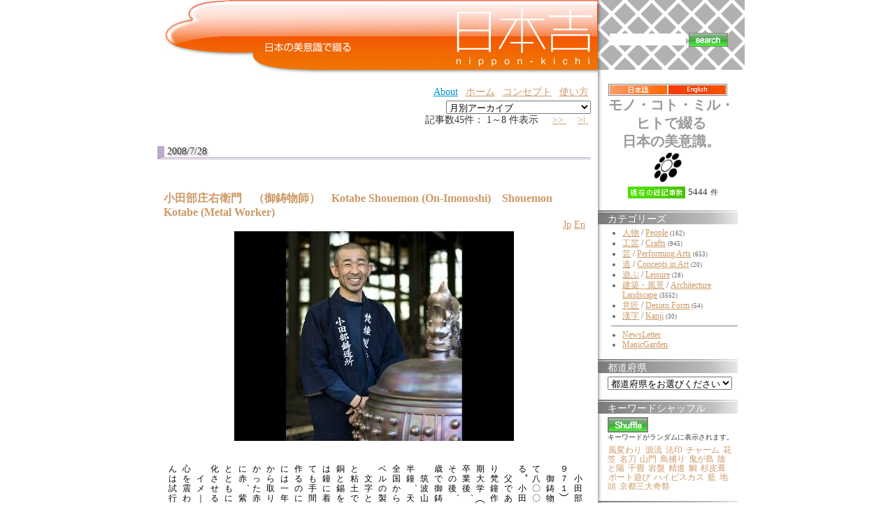

--- FILE ---
content_type: text/html;charset=UTF-8
request_url: https://nippon-kichi.jp/article_list.do;jsessionid=32FD87264239C659ED54D3E7774E8806?linked=xxx1x
body_size: 121645
content:






















































































	






<!DOCTYPE HTML PUBLIC "-//W3C//DTD HTML 4.01 Transitional//EN" "http://www.w3.org/TR/html4/loose.dtd">
<html lang="ja">
<head>
<meta http-equiv="content-type" content="text/html; charset=UTF-8" />
<meta http-equiv="content-language" content="ja" />
<meta name="robots" content="index,follow" />
<meta name="keywords" content="news, technology, headlines, SE, geek, geeks, hacker, hackers, linux, software, download, downloads, free, community, mp3, forum, forums, bulletin, board, boards, bbs, php, survey, poll, polls, kernel, comment, comments, portal, odp, open, source, opensource, FreeSoftware, gnu, gpl, license, Unix, *nix, mysql, sql, database, databases, web site, weblog, guru, module, modules, theme, themes, cms, content management" />
<meta name="description" content="「日本吉」に掲載する情報は、風景、建物、伝統の技、匠、
実用品から装飾品、人間国宝、世界遺産から新しい提案まで、
日本の美意識を含むものならば、幅広く対象にする予定です。
英語による表示切替を設置し、世界にも同時発信します。
掲載は、自薦他薦を問わず、個人から企業まで、
誰でも無料で参加していただけます。" />
<meta name="rating" content="general" />
<meta name="author" content="リンククラブ　Linkclub" />
<meta name="copyright" content="Copyright(c) 2001-2003" />
<meta name="verify-v1" content="4+Whelyg1UiW8CnozrZvYW5/QgJcSz0D/2q1uPp1scA=" />
<meta http-equiv="Content-Script-Type" content="text/javascript" />
<meta http-equiv="Content-Style-Type" content="text/css" />
<title>日本吉 - NIPPON-KICHI</title>
<link href="" rel="SHORTCUT ICON" />

<link rel="stylesheet" type="text/css" media="screen" href="/css/style.css" />





<script type="text/javascript">
var gaJsHost = (("https:" == document.location.protocol) ? "https://ssl." : "http://www.");
document.write(unescape("%3Cscript src='" + gaJsHost + "google-analytics.com/ga.js' type='text/javascript'%3E%3C/script%3E"));
</script>
<script type="text/javascript">
var pageTracker = _gat._getTracker("UA-1848740-1");
pageTracker._trackPageview();
</script>

<style type="text/css">
	.rightColumnHTML .blockTitle{
		margin-left : 0 ;
		margin-bottom : 5px ;
		background : white url(/img/default/front/rightMenu_back.jpg) repeat-y top left ;
		height : 16px ;
		padding-top : 4px ;
		padding-left : 1em ;
		color : white ;
		border : none ;
	}
	.rightColumnHTML .blockContent{
		padding-left : 1em ;
	}
	#centerRcolumn{
		/*検索窓部分*/
		padding-left : 1em ;
		padding-right : 1em ;
		font-size : 14px ;
		font-weight : bold ;
	}
	#centerRcolumn *{
		border : none ;
	}
</style>





















<style type="text/css">

	
	
	div.fntBk0{
		
			background : #FFFFFF
			
			;
		
		
		
		border-left: 8px dotted #FFFFFF ;
		border-right: 8px dotted #FFFFFF ;
		
	}

	
	
	div.fntBk1{
		
			background : #f3f3f2
			
			;
		
		
		
		border-left: 8px dotted #f3f3f2 ;
		border-right: 8px dotted #f3f3f2 ;
		
	}

	
	
	div.fntBk2{
		
			background : #FFFFFF
			
			;
		
		
		
		border-left: 8px dotted #FFFFFF ;
		border-right: 8px dotted #FFFFFF ;
		
	}

	
	
	div.fntBk3{
		
			background : #f3f3f2
			
			;
		
		
		
		border-left: 8px dotted #f3f3f2 ;
		border-right: 8px dotted #f3f3f2 ;
		
	}

	
	
	div.fntBk4{
		
			background : #FFFFFF
			
			;
		
		
		
		border-left: 8px dotted #FFFFFF ;
		border-right: 8px dotted #FFFFFF ;
		
	}

	
	
	div.fntBk5{
		
			background : #f3f3f2
			
			;
		
		
		
		border-left: 8px dotted #f3f3f2 ;
		border-right: 8px dotted #f3f3f2 ;
		
	}

	
	
	div.fntBk6{
		
			background : #FFFFFF
			
			;
		
		
		
		border-left: 8px dotted #FFFFFF ;
		border-right: 8px dotted #FFFFFF ;
		
	}

	
	
	div.fntBk7{
		
			background : #f3f3f2
			
			;
		
		
		
		border-left: 8px dotted #f3f3f2 ;
		border-right: 8px dotted #f3f3f2 ;
		
	}

</style>
</head>

<body>



<!-- EBiS tag version2.10 start -->
<script type="text/javascript">
<!--
if ( location.protocol == 'http:' ){
	strServerName = 'http://daikoku.ebis.ne.jp';
} else {
	strServerName = 'https://secure2.ebis.ne.jp/ver3';
}
cid = 'au3h5s2v'; 
pid='nipponKichi_linked_xxx1x';
m1id=''; a1id=''; o1id=''; o2id=''; o3id=''; o4id=''; o5id='';
var wStr="<scr" + "ipt type=\"text\/javascript\" src=\"" + strServerName + "\/ebis_tag.php?cid=" + cid + "&pid=" + pid + "&m1id=" + m1id + "&a1id=" + a1id + "&o1id=" + o1id + "&o2id=" + o2id + "&o3id=" + o3id + "&o4id=" + o4id + "&o5id=" + o5id + "\"><\/scr" + "ipt>";
document.write(wStr);
// -->
</script>
<noscript>
<img src="https://secure2.ebis.ne.jp/ver3/log.php?argument=au3h5s2v&ebisPageID=nipponKichi_linked_xxx1x&ebisMember=&ebisAmount=&ebisOther1=&ebisOther2=&ebisOther3=&ebisOther4=&ebisOther5=" width="0" height="0">
</noscript>
<!-- EBiS tag end -->



<table class="body" align="center" cellpadding="0" cellspacing="0">
	<tr>
		<td style="text-align : left ;">
		
		<!-- ヘッダ部分 -->
		
		
		
		<table width="850" cellpadding="0" cellspacing="0" border="0">
			<!-- TOPバナー部分 -->
			
<tr>
	<!-- 日本吉バナー -->
	<td rowspan="2" valign="top" align="right"><!-- /topBanner_back -->
	<h1><a href="/article_list.do;jsessionid=1B9E5616CF96F4E24E23ACADA40F59D8"><img
		src="/img/default/nipponKichiC_logo3.jpg"
		alt="NIPPON Kichi - 日本吉" border="0"></a></h1>
	</td>

	<!-- 全文検索エリア -->
	<td height="100"
		style="background : white url(/img/default/front/leftShadow-naname.gif);height : 100px ;"><!-- /leftShadow-naname.gif -->
	<div id="centerRcolumn">
	<div>
	<div class="blockTitle"></div>
	<div class="blockContent"><!-- 全文検索FORM -->
	<form name="searchform3" method="get" onsubmit="return false;">
	
	<div>
	<table>
		<tr>
			<td><input value="" 
				type="text" name="kdTxt" size="12" 
				ONKEYDOWN="searchKwdEvt(event)"/></td>
			<td><input type="image"
				src="/img/default/front/button_search.gif"
				alt="" style="border : 1px solid gray ;"
				onclick="javascript:searchKwd()"></td>
		</tr>
	</table>
	</div>
	</form>

	</div>
	</div>
	</div>
	</td>
</tr>
<tr>
	<td valign="bottom" height="10"
		style="background : white url(/img/default/front/rightTop-underMargin.gif) repeat-y ;"></td>
</tr>

						
			<tr>
				<!-- 記事エントリ★リスト★部分 -->
				<td valign="top" style="padding : 10px ;">
				<!-- top links -->
				
<form name="ymForm" method="get" action="/article_list.do;jsessionid=1B9E5616CF96F4E24E23ACADA40F59D8">
<div align="right">
<table class="toplink"><tr>
	
	<td><a class="blueA" href="http://www.linkclub.jp/about/" target="_blank">About</a></td><!-- About -->
	<td><a href="/;jsessionid=1B9E5616CF96F4E24E23ACADA40F59D8?hm=1">ホーム</a></td><!-- ホーム -->
	<td><a href="/concept.do;jsessionid=1B9E5616CF96F4E24E23ACADA40F59D8" target="_blank">コンセプト</a></td><!-- コンセプト -->
	<td><a href="/concept.do;jsessionid=1B9E5616CF96F4E24E23ACADA40F59D8#howToUse" target="_blank">使い方</a></td><!-- 使い方 -->
	<!-- <td><a href="/new_article.do;jsessionid=1B9E5616CF96F4E24E23ACADA40F59D8" target="_blank">自薦他薦</a></td> --><!-- 投稿（自薦他薦） -->
	<!-- <td><a href="http://www.linkclub.jp/nippon-kichi/mailmagForm.asp"
			target="_blank">新着News・情報をご希望の方は... </a></td> --><!-- メルマガ希望 -->
	<!-- <td><a href="/complaint.do;jsessionid=1B9E5616CF96F4E24E23ACADA40F59D8" target="_blank">お問合せ</a></td> --><!-- お問合せ -->
</tr>

</table>
</div>
<div align="right">

<select name="ym" onchange="ymFun();" class="cateSelect">
<option value="">月別アーカイブ</option><!--月別アーカイブ-->

	
	
	
	<option value="Mon Dec 01 00:00:00 JST 2008"  >Mon Dec 01 00:00:00 JST 2008</option>

	
	
	
	<option value="Sat Nov 01 00:00:00 JST 2008"  >Sat Nov 01 00:00:00 JST 2008</option>

	
	
	
	<option value="Wed Oct 01 00:00:00 JST 2008"  >Wed Oct 01 00:00:00 JST 2008</option>

	
	
	
	<option value="Mon Sep 01 00:00:00 JST 2008"  >Mon Sep 01 00:00:00 JST 2008</option>

	
	
	
	<option value="Fri Aug 01 00:00:00 JST 2008"  >Fri Aug 01 00:00:00 JST 2008</option>

	
	
	
	<option value="Tue Jul 01 00:00:00 JST 2008"  >Tue Jul 01 00:00:00 JST 2008</option>

	
	
	
	<option value="Sun Jun 01 00:00:00 JST 2008"  >Sun Jun 01 00:00:00 JST 2008</option>

	
	
	
	<option value="Thu May 01 00:00:00 JST 2008"  >Thu May 01 00:00:00 JST 2008</option>

	
	
	
	<option value="Tue Apr 01 00:00:00 JST 2008"  >Tue Apr 01 00:00:00 JST 2008</option>

	
	
	
	<option value="Sat Mar 01 00:00:00 JST 2008"  >Sat Mar 01 00:00:00 JST 2008</option>

	
	
	
	<option value="Fri Feb 01 00:00:00 JST 2008"  >Fri Feb 01 00:00:00 JST 2008</option>

	
	
	
	<option value="Tue Jan 01 00:00:00 JST 2008"  >Tue Jan 01 00:00:00 JST 2008</option>

	
	
	
	<option value="Sat Dec 01 00:00:00 JST 2007"  >Sat Dec 01 00:00:00 JST 2007</option>

	
	
	
	<option value="Thu Nov 01 00:00:00 JST 2007"  >Thu Nov 01 00:00:00 JST 2007</option>

	
	
	
	<option value="Mon Oct 01 00:00:00 JST 2007"  >Mon Oct 01 00:00:00 JST 2007</option>

	
	
	
	<option value="Sat Sep 01 00:00:00 JST 2007"  >Sat Sep 01 00:00:00 JST 2007</option>

	
	
	
	<option value="Wed Aug 01 00:00:00 JST 2007"  >Wed Aug 01 00:00:00 JST 2007</option>

	
	
	
	<option value="Sun Jul 01 00:00:00 JST 2007"  >Sun Jul 01 00:00:00 JST 2007</option>

	
	
	
	<option value="Fri Jun 01 00:00:00 JST 2007"  >Fri Jun 01 00:00:00 JST 2007</option>

	
	
	
	<option value="Tue May 01 00:00:00 JST 2007"  >Tue May 01 00:00:00 JST 2007</option>

	
	
	
	<option value="Sun Apr 01 00:00:00 JST 2007"  >Sun Apr 01 00:00:00 JST 2007</option>

	
	
	
	<option value="Thu Mar 01 00:00:00 JST 2007"  >Thu Mar 01 00:00:00 JST 2007</option>

	
	
	
	<option value="Thu Feb 01 00:00:00 JST 2007"  >Thu Feb 01 00:00:00 JST 2007</option>

	
	
	
	<option value="Mon Jan 01 00:00:00 JST 2007"  >Mon Jan 01 00:00:00 JST 2007</option>

	
	
	
	<option value="Fri Dec 01 00:00:00 JST 2006"  >Fri Dec 01 00:00:00 JST 2006</option>

	
	
	
	<option value="Wed Nov 01 00:00:00 JST 2006"  >Wed Nov 01 00:00:00 JST 2006</option>

</select><!-- 月別アーカイブ -->
</div>
</form>


	
				
					

	
	<form name="searchPage" method="get">
		<input type="hidden" name="paged" value="">
		
		
		
		
		
		
		
		
		<input type="hidden" name="linked" value="xxx1x">
		
	</form>
	

<!-- （仮）現在のページタイトル：NIPPON-KICHI -->
<!-- メイン部分の定義 -->
<div id="centercolumn"><!--dv1-->
	<!-- 中央-中央ブロック部分の定義 -->
	<div id="centerCcolumn"><!--dv2-->
		
		<div class="blockContent"><!--dv3-->
			<div id='wpBlockContent3'><!--dv4-->
				


<div align="right">

	記事数45件：  1～8 件表示






&nbsp;











	
	
&nbsp;


	
		<a href="javascript:searchPage(2);">
		&gt;&gt; </a>
	
	
&nbsp;


	
	
&nbsp;


	
		<a href="javascript:searchPage(6);">
		&gt;| </a>
	
	
&nbsp;
</div>


	

	


				
					
					
					
						
						
						
						<h2>2008/7/28</h2>	
					
					















<div class="fntBk0"><!--dv5-->
	<br>
	 <h3 class="storytitle" id="post-7915"><a 
	 	href="/article_list.do;jsessionid=1B9E5616CF96F4E24E23ACADA40F59D8?p=7915" 
	 	rel="bookmark" 
	 	title="Permanent Link: 小田部庄右衛門　（御鋳物師）　Kotabe Shouemon (On-Imonoshi)　Shouemon Kotabe (Metal Worker)"
	 	>小田部庄右衛門　（御鋳物師）　Kotabe Shouemon (On-Imonoshi)　Shouemon Kotabe (Metal Worker)</a></h3>
	<div align="right"><!--dv6-->
		
		<a href="/article_list.do;jsessionid=1B9E5616CF96F4E24E23ACADA40F59D8?p=7915&ml_lang=jp">Jp</a>
		
		
		<a href="/article_list.do;jsessionid=1B9E5616CF96F4E24E23ACADA40F59D8?p=7915&ml_lang=en">En</a>
		
	</div><!--dv6-->
	<div class="storycontent"><!--dv7-->
		<div align="center">
			
			










	











	
	











<table class="layoutSet_01"><tr><td>


	

















































	
































<table border="0" cellspacing="1" cellpadding="0">
	<tr>
		<td >
	<table border="0" cellspacing="0" cellpadding="0">
		
		
	</table></td>
		<td>
		<table border="0" cellspacing="0" cellpadding="0">
			<tr><td><img src="/kichiCnt/img/7915/7915_01_t.jpg" 
			onclick="imgPopUp('/kichiCnt/img/7915/7915_01_o.jpg')"
			width='400' height='300'></td></tr>
		</table>
	</td>
		<td >
	<table border="0" cellspacing="0" cellpadding="0">
		
		
		
	</table></td>
	</tr>
</table><br>
</td></tr></table>

		</div>
		<p />
<div rel="vertical"

>
　小田部庄右衛門。昭和４６（１９７１）年、茨城県生れ。<br />
　御鋳物師（おんいものし）として八〇〇年以上の伝統を守り続ける。小田部家三七代。<br />
　父である先代の元、子供の頃より梵鐘作りを手伝う。国立高岡短期大学（現富山大学）金属工学科卒業後、盛岡の鉄瓶工房で修行。その後、小田部鋳造に戻り、２５歳で御鋳物師を継ぐ。<br />
　筑波山の麓にある工場では梵鐘、半鐘、天水鉢の鋳造を行っており、全国から注文の他に、外国からのベルの製作依頼もある。<br />
　文字と模様を相談し、地元の砂と粘土で鋳型を作り１２００度の銅と錫を流し込む。小田部鋳造では鐘に着色しないので、鋳型にとても手間をかける。一つの梵鐘を作るのには、４ヶ月～半年、さらには一年かかることもある。鋳型から取り出された鐘はオレンジがかった赤銅色をしており、しだいに赤、紫、青緑を帯びてゆく。時とともにその土地の空気が色を変化させるのだ。<br />
　イメージの先にある梵鐘の響き。心を震わせる音を求めて小田部さんは試行錯誤を続けている。
</div>
<table class="t1119" border="0">
		
		
		<tr><td colspan="2">[<a href="http://info.linkclub.or.jp/nl/backnumber.html#nippon-kichi" target="_blank">→より詳しい記事を見たい方はこちら</a>]</td></tr>
		
		<tr><td><a href="/article_list.do;jsessionid=1B9E5616CF96F4E24E23ACADA40F59D8?p=7915">[+ADDRESS]</a></td>

		
		<input id="f0_0" value="小田部庄右衛門　（御鋳物師）" type="hidden">
		
		<input id="f1_0" value="Kotabe Shouemon (On-Imonoshi)" type="hidden">
		
		<input id="f2_0" value="Shouemon Kotabe (Metal Worker)" type="hidden">
		<td align="right"><a href="javascript:addFavor('7915','0')"><img src="/img/default/front/fav.gif" alt="この記事をお気に入りに、追加します" title="この記事をお気に入りに、追加します"></a><!--お気に入り-->
			</td></tr>
</table>

		<br clear="left" />
	</div><!--dv7-->



	
	
	
		
	

	
	
	
		
	

	
	
	
		
	

	
	
	
		
	

	
	
	
		
	

	
	
	
		
	

	
	
	
		
	

	
	
	
		
	

	
	
	
		
	

	
	
	
		
	

	
	
	
		
	

	
	
	
		
	

	
	
	
		
	

	
	
	
		
	

	
	
	
		
	

	
	
	
		
	

	
	
	
		
	

	
	
	
		
	


	

	
	
	
	<form id="searchMKform0" method="post">
	<div class="meta" name="keywordList" style="margin : 0 ; padding : 0 ; "
	><!--dv8-->keywords : 
		<ul class="post-categories">
		
			
			
			
			
			<li>
			<input name="ckb_array" value="6215" type="checkBox" style="width:0.4cm" />
			<a href="/article_list.do;jsessionid=1B9E5616CF96F4E24E23ACADA40F59D8?kwd=6215" 
				title="View all posts in 筑波山"
			>筑波山</a></li>
			
		
			
			
			
			
			<li>
			<input name="ckb_array" value="6214" type="checkBox" style="width:0.4cm" />
			<a href="/article_list.do;jsessionid=1B9E5616CF96F4E24E23ACADA40F59D8?kwd=6214" 
				title="View all posts in 鋳物師"
			>鋳物師</a></li>
			
		
			
			
			
			
			<li>
			<input name="ckb_array" value="4814" type="checkBox" style="width:0.4cm" />
			<a href="/article_list.do;jsessionid=1B9E5616CF96F4E24E23ACADA40F59D8?kwd=4814" 
				title="View all posts in 鋳物"
			>鋳物</a></li>
			
		
			
			
			
			
			<li>
			<input name="ckb_array" value="4593" type="checkBox" style="width:0.4cm" />
			<a href="/article_list.do;jsessionid=1B9E5616CF96F4E24E23ACADA40F59D8?kwd=4593" 
				title="View all posts in 変化"
			>変化</a></li>
			
		
			
			
			
			
			<li>
			<input name="ckb_array" value="4262" type="checkBox" style="width:0.4cm" />
			<a href="/article_list.do;jsessionid=1B9E5616CF96F4E24E23ACADA40F59D8?kwd=4262" 
				title="View all posts in 梵鐘"
			>梵鐘</a></li>
			
		
			
			
			
			
			<li>
			<input name="ckb_array" value="4257" type="checkBox" style="width:0.4cm" />
			<a href="/article_list.do;jsessionid=1B9E5616CF96F4E24E23ACADA40F59D8?kwd=4257" 
				title="View all posts in 響き"
			>響き</a></li>
			
		
			
			
			
			
			<li>
			<input name="ckb_array" value="3751" type="checkBox" style="width:0.4cm" />
			<a href="/article_list.do;jsessionid=1B9E5616CF96F4E24E23ACADA40F59D8?kwd=3751" 
				title="View all posts in 河内"
			>河内</a></li>
			
		
			
			
			
			
			<li>
			<input name="ckb_array" value="2135" type="checkBox" style="width:0.4cm" />
			<a href="/article_list.do;jsessionid=1B9E5616CF96F4E24E23ACADA40F59D8?kwd=2135" 
				title="View all posts in 錫"
			>錫</a></li>
			
		
			
			
			
			
			<li>
			<input name="ckb_array" value="1876" type="checkBox" style="width:0.4cm" />
			<a href="/article_list.do;jsessionid=1B9E5616CF96F4E24E23ACADA40F59D8?kwd=1876" 
				title="View all posts in 瓶"
			>瓶</a></li>
			
		
			
			
			
			
			<li>
			<input name="ckb_array" value="1809" type="checkBox" style="width:0.4cm" />
			<a href="/article_list.do;jsessionid=1B9E5616CF96F4E24E23ACADA40F59D8?kwd=1809" 
				title="View all posts in 鋳物工場"
			>鋳物工場</a></li>
			
		
			
			
			
			
			<li>
			<input name="ckb_array" value="1640" type="checkBox" style="width:0.4cm" />
			<a href="/article_list.do;jsessionid=1B9E5616CF96F4E24E23ACADA40F59D8?kwd=1640" 
				title="View all posts in 受け継ぐ"
			>受け継ぐ</a></li>
			
		
			
			
			
			
			<li>
			<input name="ckb_array" value="1622" type="checkBox" style="width:0.4cm" />
			<a href="/article_list.do;jsessionid=1B9E5616CF96F4E24E23ACADA40F59D8?kwd=1622" 
				title="View all posts in 鋳造"
			>鋳造</a></li>
			
		
			
			
			
			
			<li>
			<input name="ckb_array" value="1309" type="checkBox" style="width:0.4cm" />
			<a href="/article_list.do;jsessionid=1B9E5616CF96F4E24E23ACADA40F59D8?kwd=1309" 
				title="View all posts in 粘土"
			>粘土</a></li>
			
		
			
			
			
			
			<li>
			<input name="ckb_array" value="1253" type="checkBox" style="width:0.4cm" />
			<a href="/article_list.do;jsessionid=1B9E5616CF96F4E24E23ACADA40F59D8?kwd=1253" 
				title="View all posts in 鋳型"
			>鋳型</a></li>
			
		
			
			
			
			
			<li>
			<input name="ckb_array" value="682" type="checkBox" style="width:0.4cm" />
			<a href="/article_list.do;jsessionid=1B9E5616CF96F4E24E23ACADA40F59D8?kwd=682" 
				title="View all posts in 模様"
			>模様</a></li>
			
		
			
			
			
			
			<li>
			<input name="ckb_array" value="110" type="checkBox" style="width:0.4cm" />
			<a href="/article_list.do;jsessionid=1B9E5616CF96F4E24E23ACADA40F59D8?kwd=110" 
				title="View all posts in 銅"
			>銅</a></li>
			
		
			
			
			
			
			<li>
			<input name="ckb_array" value="26" type="checkBox" style="width:0.4cm" />
			<a href="/article_list.do;jsessionid=1B9E5616CF96F4E24E23ACADA40F59D8?kwd=26" 
				title="View all posts in 文字"
			>文字</a></li>
			
		
			
			
			
			
			<li>
			<input name="ckb_array" value="4277" type="checkBox" style="width:0.4cm" />
			<a href="/article_list.do;jsessionid=1B9E5616CF96F4E24E23ACADA40F59D8?kwd=4277" 
				title="View all posts in 工房"
			>工房</a></li>
			
		
		
		<!--都道府県begin-->
		
		
		
			<li><input name="ckb_area" value="08" type="checkBox" style="width:0.4cm" />
			<a href="/article_list.do;jsessionid=1B9E5616CF96F4E24E23ACADA40F59D8?areaId=08" 
				title="View all posts in 茨城県"
			>[茨城県]</a></li>
		
		<!--都道府県end-->
		</ul>
	</div><!--dv8-->
	</form>
	
	
	<div style="text-align:center">
		<input value="検索" type="button" onclick="searchMultiKwd('searchMKform0')">
	</div>
	
	
<br><br>
</div><!--postDiv--><!--dv5-->


				
					
					
					
					















<div class="fntBk1"><!--dv5-->
	<br>
	 <h3 class="storytitle" id="post-7468"><a 
	 	href="/article_list.do;jsessionid=1B9E5616CF96F4E24E23ACADA40F59D8?p=7468" 
	 	rel="bookmark" 
	 	title="Permanent Link: オオタスセリ　Oota Suseri　Suseri Oota"
	 	>オオタスセリ　Oota Suseri　Suseri Oota</a></h3>
	<div align="right"><!--dv6-->
		
		<a href="/article_list.do;jsessionid=1B9E5616CF96F4E24E23ACADA40F59D8?p=7468&ml_lang=jp">Jp</a>
		
		
		<a href="/article_list.do;jsessionid=1B9E5616CF96F4E24E23ACADA40F59D8?p=7468&ml_lang=en">En</a>
		
	</div><!--dv6-->
	<div class="storycontent"><!--dv7-->
		<div align="center">
			
			




















	
	











<table class="layoutSet_01"><tr><td>


















































	
































<table border="0" cellspacing="1" cellpadding="0">
	<tr>
		<td >
	<table border="0" cellspacing="0" cellpadding="0">
		
		
	</table></td>
		<td>
		<table border="0" cellspacing="0" cellpadding="0">
			<tr><td><img src="/kichiCnt/img/7468/7468_01_t.jpg" 
			onclick="imgPopUp('/kichiCnt/img/7468/7468_01_o.jpg')"
			width='400' height='300'></td></tr>
		</table>
	</td>
		<td >
	<table border="0" cellspacing="0" cellpadding="0">
		
		
		
	</table></td>
	</tr>
</table><br>
</td></tr></table>

		</div>
		<p />
<div rel="vertical"

>
　芸人・オオタスセリ。神奈川県出身。本名は太田寸世理。スセリという名前は『古事記』に登場する、勢いのままに突き進む女神・スセリ姫（スセリビメ）に由来する。<br />
　本格的に芝居の道に進むために大学を中退。劇団円研究所に所属後、「ペコちゃん」という漫才コンビを組むが、相方の結婚によりピン芸人へ。一人コントやギターの弾き語りなどの舞台を中心に活動。女優や台本作家、エッセイストとしても評価が高い。代表作『デカい女』。<br />
　身長１７６ｃｍ。足のサイズ２６ｃｍ。成人女子の平均身長が１５９ｃｍである中、平均値から大きくはみ出した自分自身を見つめる目は鋭い観察眼を生み出し、およそ他人には思いつかないような日々のディテールの観察やユニークな行動に発揮されている。<br />
　ピンの芸人でありアーティスト。やりたいと思ったことはすぐに実行し、常に人前に自分を晒すことで育ってきた勢いは、まさにスセリ姫。<br />
　今後のオオタスセリの益々の飛躍が期待されている。
</div>
<table class="t1119" border="0">
		
		
		<tr><td colspan="2">[<a href="http://info.linkclub.or.jp/nl/backnumber.html#nippon-kichi" target="_blank">→より詳しい記事を見たい方はこちら</a>]</td></tr>
		
		<tr><td><a href="/article_list.do;jsessionid=1B9E5616CF96F4E24E23ACADA40F59D8?p=7468">[+ADDRESS]</a></td>

		
		<input id="f0_1" value="オオタスセリ" type="hidden">
		
		<input id="f1_1" value="Oota Suseri" type="hidden">
		
		<input id="f2_1" value="Suseri Oota" type="hidden">
		<td align="right"><a href="javascript:addFavor('7468','1')"><img src="/img/default/front/fav.gif" alt="この記事をお気に入りに、追加します" title="この記事をお気に入りに、追加します"></a><!--お気に入り-->
			</td></tr>
</table>

		<br clear="left" />
	</div><!--dv7-->



	
	
	
		
	

	
	
	
		
	

	
	
	
		
	

	
	
	
		
	

	
	
	
		
	

	
	
	
		
	

	
	
	
		
	

	
	
	
		
	

	
	
	
		
	

	
	
	
		
	


	

	
	
	
	<form id="searchMKform1" method="post">
	<div class="meta" name="keywordList" style="margin : 0 ; padding : 0 ; "
	><!--dv8-->keywords : 
		<ul class="post-categories">
		
			
			
			
			
			<li>
			<input name="ckb_array" value="5622" type="checkBox" style="width:0.4cm" />
			<a href="/article_list.do;jsessionid=1B9E5616CF96F4E24E23ACADA40F59D8?kwd=5622" 
				title="View all posts in 芸人"
			>芸人</a></li>
			
		
			
			
			
			
			<li>
			<input name="ckb_array" value="5570" type="checkBox" style="width:0.4cm" />
			<a href="/article_list.do;jsessionid=1B9E5616CF96F4E24E23ACADA40F59D8?kwd=5570" 
				title="View all posts in 女性"
			>女性</a></li>
			
		
			
			
			
			
			<li>
			<input name="ckb_array" value="5419" type="checkBox" style="width:0.4cm" />
			<a href="/article_list.do;jsessionid=1B9E5616CF96F4E24E23ACADA40F59D8?kwd=5419" 
				title="View all posts in 芝居"
			>芝居</a></li>
			
		
			
			
			
			
			<li>
			<input name="ckb_array" value="3590" type="checkBox" style="width:0.4cm" />
			<a href="/article_list.do;jsessionid=1B9E5616CF96F4E24E23ACADA40F59D8?kwd=3590" 
				title="View all posts in 芸術"
			>芸術</a></li>
			
		
			
			
			
			
			<li>
			<input name="ckb_array" value="3117" type="checkBox" style="width:0.4cm" />
			<a href="/article_list.do;jsessionid=1B9E5616CF96F4E24E23ACADA40F59D8?kwd=3117" 
				title="View all posts in 大きい"
			>大きい</a></li>
			
		
			
			
			
			
			<li>
			<input name="ckb_array" value="2858" type="checkBox" style="width:0.4cm" />
			<a href="/article_list.do;jsessionid=1B9E5616CF96F4E24E23ACADA40F59D8?kwd=2858" 
				title="View all posts in 歌う"
			>歌う</a></li>
			
		
			
			
			
			
			<li>
			<input name="ckb_array" value="2204" type="checkBox" style="width:0.4cm" />
			<a href="/article_list.do;jsessionid=1B9E5616CF96F4E24E23ACADA40F59D8?kwd=2204" 
				title="View all posts in 書く"
			>書く</a></li>
			
		
			
			
			
			
			<li>
			<input name="ckb_array" value="484" type="checkBox" style="width:0.4cm" />
			<a href="/article_list.do;jsessionid=1B9E5616CF96F4E24E23ACADA40F59D8?kwd=484" 
				title="View all posts in 女神"
			>女神</a></li>
			
		
			
			
			
			
			<li>
			<input name="ckb_array" value="77" type="checkBox" style="width:0.4cm" />
			<a href="/article_list.do;jsessionid=1B9E5616CF96F4E24E23ACADA40F59D8?kwd=77" 
				title="View all posts in 古事記"
			>古事記</a></li>
			
		
			
			
			
			
			<li>
			<input name="ckb_array" value="6267" type="checkBox" style="width:0.4cm" />
			<a href="/article_list.do;jsessionid=1B9E5616CF96F4E24E23ACADA40F59D8?kwd=6267" 
				title="View all posts in 晒す"
			>晒す</a></li>
			
		
		
		<!--都道府県begin-->
		
		
		
			<li><input name="ckb_area" value="13" type="checkBox" style="width:0.4cm" />
			<a href="/article_list.do;jsessionid=1B9E5616CF96F4E24E23ACADA40F59D8?areaId=13" 
				title="View all posts in 東京都"
			>[東京都]</a></li>
		
		<!--都道府県end-->
		</ul>
	</div><!--dv8-->
	</form>
	
	
	<div style="text-align:center">
		<input value="検索" type="button" onclick="searchMultiKwd('searchMKform1')">
	</div>
	
	
<br><br>
</div><!--postDiv--><!--dv5-->


				
					
					
					
						
						
						
						<h2>2008/7/10</h2>	
					
					















<div class="fntBk2"><!--dv5-->
	<br>
	 <h3 class="storytitle" id="post-5332"><a 
	 	href="/article_list.do;jsessionid=1B9E5616CF96F4E24E23ACADA40F59D8?p=5332" 
	 	rel="bookmark" 
	 	title="Permanent Link: シュミッツ クリストフ　Syumittsu Kurisutofu　Dr. Christoph Schmitz"
	 	>シュミッツ クリストフ　Syumittsu Kurisutofu　Dr. Christoph Schmitz</a></h3>
	<div align="right"><!--dv6-->
		
		<a href="/article_list.do;jsessionid=1B9E5616CF96F4E24E23ACADA40F59D8?p=5332&ml_lang=jp">Jp</a>
		
		
		<a href="/article_list.do;jsessionid=1B9E5616CF96F4E24E23ACADA40F59D8?p=5332&ml_lang=en">En</a>
		
	</div><!--dv6-->
	<div class="storycontent"><!--dv7-->
		<div align="center">
			
			




















	
	











<table class="layoutSet_01"><tr><td>


















































	
































<table border="0" cellspacing="1" cellpadding="0">
	<tr>
		<td >
	<table border="0" cellspacing="0" cellpadding="0">
		
		
	</table></td>
		<td>
		<table border="0" cellspacing="0" cellpadding="0">
			<tr><td><img src="/kichiCnt/img/5332/5332_04_t.jpg" 
			onclick="imgPopUp('/kichiCnt/img/5332/5332_04_o.jpg')"
			width='400' height='300'></td></tr>
		</table>
	</td>
		<td >
	<table border="0" cellspacing="0" cellpadding="0">
		
		
		
	</table></td>
	</tr>
</table><br>
</td></tr></table>

		</div>
		<p />
<div rel="vertical"

>
　漢字学の巨人・白川静氏が構築した白川文字学の研究者で、哲学思想史・日本思想史研究者。ドイツ・ケルン生まれ。東京都在住。<br />
　ドイツと日本の大学で歴史と哲学、哲学史を基礎に日本思想史を学んでいる時に漢字に興味を抱きはじめる。しかし、西洋の漢字教育では、漢字の形とその意味の関係について充分に説明されないことに、落胆。その後、一九九七年、日本の新聞に載った白川静氏のインタビュー記事を読み、「白川先生の偉業や字書を世界に紹介したい」と考え、ドイツの市民大学などで哲学思想史と漢字を教えた後、白川氏訪問のため二〇〇一年に来日、初めて対面する。二〇〇二年、東大法学部に研究生として入学。<br />
　二〇〇三年一二月、白川静著の漢字入門字典『常用字解』の英訳を始め、ほぼ三年かけて完成。漢字の成り立ちを自然に理解できる漢字学習の基礎づくりをめざしている。
</div>
<table class="t1119" border="0">
		
		
		<tr><td colspan="2">[<a href="http://info.linkclub.or.jp/nl/backnumber.html" target="_blank">→より詳しい記事を見たい方はこちら</a>]</td></tr>
		
		<tr><td><a href="/article_list.do;jsessionid=1B9E5616CF96F4E24E23ACADA40F59D8?p=5332">[+ADDRESS]</a></td>

		
		<input id="f0_2" value="シュミッツ クリストフ" type="hidden">
		
		<input id="f1_2" value="Syumittsu Kurisutofu" type="hidden">
		
		<input id="f2_2" value="Dr. Christoph Schmitz" type="hidden">
		<td align="right"><a href="javascript:addFavor('5332','2')"><img src="/img/default/front/fav.gif" alt="この記事をお気に入りに、追加します" title="この記事をお気に入りに、追加します"></a><!--お気に入り-->
			</td></tr>
</table>

		<br clear="left" />
	</div><!--dv7-->



	
	
	
		
	

	
	
	
		
	

	
	
	
		
	

	
	
	
		
	

	
	
	
		
	

	
	
	
		
	

	
	
	
		
	

	
	
	
		
	

	
	
	
		
	

	
	
	
		
	

	
	
	
		
	

	
	
	
		
	

	
	
	
		
	

	
	
	
		
	

	
	
	
		
	

	
	
	
		
	


	

	
	
	
	<form id="searchMKform2" method="post">
	<div class="meta" name="keywordList" style="margin : 0 ; padding : 0 ; "
	><!--dv8-->keywords : 
		<ul class="post-categories">
		
			
			
			
			
			<li>
			<input name="ckb_array" value="3982" type="checkBox" style="width:0.4cm" />
			<a href="/article_list.do;jsessionid=1B9E5616CF96F4E24E23ACADA40F59D8?kwd=3982" 
				title="View all posts in 西洋"
			>西洋</a></li>
			
		
			
			
			
			
			<li>
			<input name="ckb_array" value="3207" type="checkBox" style="width:0.4cm" />
			<a href="/article_list.do;jsessionid=1B9E5616CF96F4E24E23ACADA40F59D8?kwd=3207" 
				title="View all posts in 思想"
			>思想</a></li>
			
		
			
			
			
			
			<li>
			<input name="ckb_array" value="3206" type="checkBox" style="width:0.4cm" />
			<a href="/article_list.do;jsessionid=1B9E5616CF96F4E24E23ACADA40F59D8?kwd=3206" 
				title="View all posts in ドイツ"
			>ドイツ</a></li>
			
		
			
			
			
			
			<li>
			<input name="ckb_array" value="3205" type="checkBox" style="width:0.4cm" />
			<a href="/article_list.do;jsessionid=1B9E5616CF96F4E24E23ACADA40F59D8?kwd=3205" 
				title="View all posts in 研究"
			>研究</a></li>
			
		
			
			
			
			
			<li>
			<input name="ckb_array" value="3204" type="checkBox" style="width:0.4cm" />
			<a href="/article_list.do;jsessionid=1B9E5616CF96F4E24E23ACADA40F59D8?kwd=3204" 
				title="View all posts in 哲学"
			>哲学</a></li>
			
		
			
			
			
			
			<li>
			<input name="ckb_array" value="3203" type="checkBox" style="width:0.4cm" />
			<a href="/article_list.do;jsessionid=1B9E5616CF96F4E24E23ACADA40F59D8?kwd=3203" 
				title="View all posts in 白川静"
			>白川静</a></li>
			
		
			
			
			
			
			<li>
			<input name="ckb_array" value="2956" type="checkBox" style="width:0.4cm" />
			<a href="/article_list.do;jsessionid=1B9E5616CF96F4E24E23ACADA40F59D8?kwd=2956" 
				title="View all posts in 金文"
			>金文</a></li>
			
		
			
			
			
			
			<li>
			<input name="ckb_array" value="2605" type="checkBox" style="width:0.4cm" />
			<a href="/article_list.do;jsessionid=1B9E5616CF96F4E24E23ACADA40F59D8?kwd=2605" 
				title="View all posts in 新たな意味"
			>新たな意味</a></li>
			
		
			
			
			
			
			<li>
			<input name="ckb_array" value="2204" type="checkBox" style="width:0.4cm" />
			<a href="/article_list.do;jsessionid=1B9E5616CF96F4E24E23ACADA40F59D8?kwd=2204" 
				title="View all posts in 書く"
			>書く</a></li>
			
		
			
			
			
			
			<li>
			<input name="ckb_array" value="2059" type="checkBox" style="width:0.4cm" />
			<a href="/article_list.do;jsessionid=1B9E5616CF96F4E24E23ACADA40F59D8?kwd=2059" 
				title="View all posts in 学者"
			>学者</a></li>
			
		
			
			
			
			
			<li>
			<input name="ckb_array" value="1886" type="checkBox" style="width:0.4cm" />
			<a href="/article_list.do;jsessionid=1B9E5616CF96F4E24E23ACADA40F59D8?kwd=1886" 
				title="View all posts in 漢字"
			>漢字</a></li>
			
		
			
			
			
			
			<li>
			<input name="ckb_array" value="1724" type="checkBox" style="width:0.4cm" />
			<a href="/article_list.do;jsessionid=1B9E5616CF96F4E24E23ACADA40F59D8?kwd=1724" 
				title="View all posts in 伝達"
			>伝達</a></li>
			
		
			
			
			
			
			<li>
			<input name="ckb_array" value="678" type="checkBox" style="width:0.4cm" />
			<a href="/article_list.do;jsessionid=1B9E5616CF96F4E24E23ACADA40F59D8?kwd=678" 
				title="View all posts in 絵文字"
			>絵文字</a></li>
			
		
			
			
			
			
			<li>
			<input name="ckb_array" value="95" type="checkBox" style="width:0.4cm" />
			<a href="/article_list.do;jsessionid=1B9E5616CF96F4E24E23ACADA40F59D8?kwd=95" 
				title="View all posts in 学問"
			>学問</a></li>
			
		
			
			
			
			
			<li>
			<input name="ckb_array" value="26" type="checkBox" style="width:0.4cm" />
			<a href="/article_list.do;jsessionid=1B9E5616CF96F4E24E23ACADA40F59D8?kwd=26" 
				title="View all posts in 文字"
			>文字</a></li>
			
		
			
			
			
			
			<li>
			<input name="ckb_array" value="5127" type="checkBox" style="width:0.4cm" />
			<a href="/article_list.do;jsessionid=1B9E5616CF96F4E24E23ACADA40F59D8?kwd=5127" 
				title="View all posts in 市民"
			>市民</a></li>
			
		
		
		<!--都道府県begin-->
		
		
		
			<li><input name="ckb_area" value="13" type="checkBox" style="width:0.4cm" />
			<a href="/article_list.do;jsessionid=1B9E5616CF96F4E24E23ACADA40F59D8?areaId=13" 
				title="View all posts in 東京都"
			>[東京都]</a></li>
		
		<!--都道府県end-->
		</ul>
	</div><!--dv8-->
	</form>
	
	
	<div style="text-align:center">
		<input value="検索" type="button" onclick="searchMultiKwd('searchMKform2')">
	</div>
	
	
<br><br>
</div><!--postDiv--><!--dv5-->


				
					
					
					
						
						
						
						<h2>2008/6/24</h2>	
					
					















<div class="fntBk3"><!--dv5-->
	<br>
	 <h3 class="storytitle" id="post-7189"><a 
	 	href="/article_list.do;jsessionid=1B9E5616CF96F4E24E23ACADA40F59D8?p=7189" 
	 	rel="bookmark" 
	 	title="Permanent Link: 大野勇太郎　Oono Yuutarou　Yuutarou Ohno"
	 	>大野勇太郎　Oono Yuutarou　Yuutarou Ohno</a></h3>
	<div align="right"><!--dv6-->
		
		<a href="/article_list.do;jsessionid=1B9E5616CF96F4E24E23ACADA40F59D8?p=7189&ml_lang=jp">Jp</a>
		
		
		<a href="/article_list.do;jsessionid=1B9E5616CF96F4E24E23ACADA40F59D8?p=7189&ml_lang=en">En</a>
		
	</div><!--dv6-->
	<div class="storycontent"><!--dv7-->
		<div align="center">
			
			




















	
	











<table class="layoutSet_01"><tr><td>


















































	
































<table border="0" cellspacing="1" cellpadding="0">
	<tr>
		<td >
	<table border="0" cellspacing="0" cellpadding="0">
		
		
	</table></td>
		<td>
		<table border="0" cellspacing="0" cellpadding="0">
			<tr><td><img src="/kichiCnt/img/7189/7189_01_t.jpg" 
			onclick="imgPopUp('/kichiCnt/img/7189/7189_01_o.jpg')"
			width='400' height='300'></td></tr>
		</table>
	</td>
		<td >
	<table border="0" cellspacing="0" cellpadding="0">
		
		
		
	</table></td>
	</tr>
</table><br>
</td></tr></table>

		</div>
		<p />
<div rel="vertical"

>
　１９３５年、東京都生まれ。株式会社大野精密・代表取締役社長。<br />
　北豊島工業高校卒業後、８ミリカメラ製作会社へ入社。１９７８年に歯車製作の株式会社大野精密を起業。大野氏は江戸時代のからくり人形を高精度の歯車製作の技術を駆使して現代に蘇らせている。<br />
　工学書で「からくり人形」の存在を知ったことをきっかけに、細川半蔵の著書「機功図彙（からくりずい）」という解説書の複製を入手。本業の合間に解読を進め、それから約二〇年もの間、茶運び人形・指南車・からくり時計などを作り続けている。細川半蔵とは江戸時代に「からくり半蔵」と呼ばれた技術者である。<br />
　顔と衣裳を除いた、約八〇点ほどの部品を使い組み立てられる人形は、なるべく当時の方法を残すようにして作られているという。江戸時代と現代が融合した機能美がここにある。<br />
　今後は弓を引いて的に当てる「弓張り童子」の復元をしたいという大野氏。江戸時代の先達に敬意を持ちながら、からくり人形を通じてものづくりのロマンを現代に伝え続けている。
</div>
<table class="t1119" border="0">
		
		
		<tr><td colspan="2">[<a href="http://info.linkclub.or.jp/nl/backnumber.html#nippon-kichi" target="_blank">→より詳しい記事を見たい方はこちら</a>]</td></tr>
		
		<tr><td><a href="/article_list.do;jsessionid=1B9E5616CF96F4E24E23ACADA40F59D8?p=7189">[+ADDRESS]</a></td>

		
		<input id="f0_3" value="大野勇太郎" type="hidden">
		
		<input id="f1_3" value="Oono Yuutarou" type="hidden">
		
		<input id="f2_3" value="Yuutarou Ohno" type="hidden">
		<td align="right"><a href="javascript:addFavor('7189','3')"><img src="/img/default/front/fav.gif" alt="この記事をお気に入りに、追加します" title="この記事をお気に入りに、追加します"></a><!--お気に入り-->
			</td></tr>
</table>

		<br clear="left" />
	</div><!--dv7-->



	
	
	
		
	

	
	
	
		
	

	
	
	
		
	

	
	
	
		
	

	
	
	
		
	

	
	
	
		
	

	
	
	
		
	

	
	
	
		
	

	
	
	
		
	

	
	
	
		
	

	
	
	
		
	

	
	
	
		
	

	
	
	
		
	

	
	
	
		
	

	
	
	
		
	

	
	
	
		
	

	
	
	
		
	

	
	
	
		
	

	
	
	
		
	


	

	
	
	
	<form id="searchMKform3" method="post">
	<div class="meta" name="keywordList" style="margin : 0 ; padding : 0 ; "
	><!--dv8-->keywords : 
		<ul class="post-categories">
		
			
			
			
			
			<li>
			<input name="ckb_array" value="6100" type="checkBox" style="width:0.4cm" />
			<a href="/article_list.do;jsessionid=1B9E5616CF96F4E24E23ACADA40F59D8?kwd=6100" 
				title="View all posts in 先達"
			>先達</a></li>
			
		
			
			
			
			
			<li>
			<input name="ckb_array" value="6099" type="checkBox" style="width:0.4cm" />
			<a href="/article_list.do;jsessionid=1B9E5616CF96F4E24E23ACADA40F59D8?kwd=6099" 
				title="View all posts in カメラ"
			>カメラ</a></li>
			
		
			
			
			
			
			<li>
			<input name="ckb_array" value="6096" type="checkBox" style="width:0.4cm" />
			<a href="/article_list.do;jsessionid=1B9E5616CF96F4E24E23ACADA40F59D8?kwd=6096" 
				title="View all posts in 歯車"
			>歯車</a></li>
			
		
			
			
			
			
			<li>
			<input name="ckb_array" value="4728" type="checkBox" style="width:0.4cm" />
			<a href="/article_list.do;jsessionid=1B9E5616CF96F4E24E23ACADA40F59D8?kwd=4728" 
				title="View all posts in 部品"
			>部品</a></li>
			
		
			
			
			
			
			<li>
			<input name="ckb_array" value="4723" type="checkBox" style="width:0.4cm" />
			<a href="/article_list.do;jsessionid=1B9E5616CF96F4E24E23ACADA40F59D8?kwd=4723" 
				title="View all posts in 仕掛け"
			>仕掛け</a></li>
			
		
			
			
			
			
			<li>
			<input name="ckb_array" value="4454" type="checkBox" style="width:0.4cm" />
			<a href="/article_list.do;jsessionid=1B9E5616CF96F4E24E23ACADA40F59D8?kwd=4454" 
				title="View all posts in 融合"
			>融合</a></li>
			
		
			
			
			
			
			<li>
			<input name="ckb_array" value="3925" type="checkBox" style="width:0.4cm" />
			<a href="/article_list.do;jsessionid=1B9E5616CF96F4E24E23ACADA40F59D8?kwd=3925" 
				title="View all posts in 移動"
			>移動</a></li>
			
		
			
			
			
			
			<li>
			<input name="ckb_array" value="3614" type="checkBox" style="width:0.4cm" />
			<a href="/article_list.do;jsessionid=1B9E5616CF96F4E24E23ACADA40F59D8?kwd=3614" 
				title="View all posts in からくり"
			>からくり</a></li>
			
		
			
			
			
			
			<li>
			<input name="ckb_array" value="3359" type="checkBox" style="width:0.4cm" />
			<a href="/article_list.do;jsessionid=1B9E5616CF96F4E24E23ACADA40F59D8?kwd=3359" 
				title="View all posts in 運ぶ"
			>運ぶ</a></li>
			
		
			
			
			
			
			<li>
			<input name="ckb_array" value="2916" type="checkBox" style="width:0.4cm" />
			<a href="/article_list.do;jsessionid=1B9E5616CF96F4E24E23ACADA40F59D8?kwd=2916" 
				title="View all posts in 技術"
			>技術</a></li>
			
		
			
			
			
			
			<li>
			<input name="ckb_array" value="1811" type="checkBox" style="width:0.4cm" />
			<a href="/article_list.do;jsessionid=1B9E5616CF96F4E24E23ACADA40F59D8?kwd=1811" 
				title="View all posts in 機能"
			>機能</a></li>
			
		
			
			
			
			
			<li>
			<input name="ckb_array" value="1659" type="checkBox" style="width:0.4cm" />
			<a href="/article_list.do;jsessionid=1B9E5616CF96F4E24E23ACADA40F59D8?kwd=1659" 
				title="View all posts in 職人"
			>職人</a></li>
			
		
			
			
			
			
			<li>
			<input name="ckb_array" value="1121" type="checkBox" style="width:0.4cm" />
			<a href="/article_list.do;jsessionid=1B9E5616CF96F4E24E23ACADA40F59D8?kwd=1121" 
				title="View all posts in 車"
			>車</a></li>
			
		
			
			
			
			
			<li>
			<input name="ckb_array" value="782" type="checkBox" style="width:0.4cm" />
			<a href="/article_list.do;jsessionid=1B9E5616CF96F4E24E23ACADA40F59D8?kwd=782" 
				title="View all posts in 精密"
			>精密</a></li>
			
		
			
			
			
			
			<li>
			<input name="ckb_array" value="300" type="checkBox" style="width:0.4cm" />
			<a href="/article_list.do;jsessionid=1B9E5616CF96F4E24E23ACADA40F59D8?kwd=300" 
				title="View all posts in 江戸時代"
			>江戸時代</a></li>
			
		
			
			
			
			
			<li>
			<input name="ckb_array" value="179" type="checkBox" style="width:0.4cm" />
			<a href="/article_list.do;jsessionid=1B9E5616CF96F4E24E23ACADA40F59D8?kwd=179" 
				title="View all posts in 人形"
			>人形</a></li>
			
		
			
			
			
			
			<li>
			<input name="ckb_array" value="176" type="checkBox" style="width:0.4cm" />
			<a href="/article_list.do;jsessionid=1B9E5616CF96F4E24E23ACADA40F59D8?kwd=176" 
				title="View all posts in 復元"
			>復元</a></li>
			
		
			
			
			
			
			<li>
			<input name="ckb_array" value="93" type="checkBox" style="width:0.4cm" />
			<a href="/article_list.do;jsessionid=1B9E5616CF96F4E24E23ACADA40F59D8?kwd=93" 
				title="View all posts in 計算"
			>計算</a></li>
			
		
			
			
			
			
			<li>
			<input name="ckb_array" value="6273" type="checkBox" style="width:0.4cm" />
			<a href="/article_list.do;jsessionid=1B9E5616CF96F4E24E23ACADA40F59D8?kwd=6273" 
				title="View all posts in 敬意"
			>敬意</a></li>
			
		
		
		<!--都道府県begin-->
		
		
		
			<li><input name="ckb_area" value="13" type="checkBox" style="width:0.4cm" />
			<a href="/article_list.do;jsessionid=1B9E5616CF96F4E24E23ACADA40F59D8?areaId=13" 
				title="View all posts in 東京都"
			>[東京都]</a></li>
		
		<!--都道府県end-->
		</ul>
	</div><!--dv8-->
	</form>
	
	
	<div style="text-align:center">
		<input value="検索" type="button" onclick="searchMultiKwd('searchMKform3')">
	</div>
	
	
<br><br>
</div><!--postDiv--><!--dv5-->


				
					
					
					
						
						
						
						<h2>2008/4/22</h2>	
					
					















<div class="fntBk4"><!--dv5-->
	<br>
	 <h3 class="storytitle" id="post-6943"><a 
	 	href="/article_list.do;jsessionid=1B9E5616CF96F4E24E23ACADA40F59D8?p=6943" 
	 	rel="bookmark" 
	 	title="Permanent Link: もののふ（ＭＯＮＯＮＯＦＵ）　mononofu　Mononofu"
	 	>もののふ（ＭＯＮＯＮＯＦＵ）　mononofu　Mononofu</a></h3>
	<div align="right"><!--dv6-->
		
		<a href="/article_list.do;jsessionid=1B9E5616CF96F4E24E23ACADA40F59D8?p=6943&ml_lang=jp">Jp</a>
		
		
		<a href="/article_list.do;jsessionid=1B9E5616CF96F4E24E23ACADA40F59D8?p=6943&ml_lang=en">En</a>
		
	</div><!--dv6-->
	<div class="storycontent"><!--dv7-->
		<div align="center">
			
			




















	
	




	
	







	
	


<table class="layoutSet_01"><tr><td>









	



	








































	



	

















	














<table border="0" cellspacing="1" cellpadding="0">
	<tr>
		<td >
	<table border="0" cellspacing="0" cellpadding="0">
		
		
	</table></td>
		<td>
		<table border="0" cellspacing="0" cellpadding="0">
			<tr><td><img src="/kichiCnt/img/6943/6943_04_t.jpg" 
			onclick="imgPopUp('/kichiCnt/img/6943/6943_04_o.jpg')"
			width='400' height='300'></td></tr>
		</table>
	</td>
		<td >
	<table border="0" cellspacing="0" cellpadding="0">
		<tr><td><img src="/kichiCnt/img/6943/6943_03_t.jpg" 
			onclick="imgPopUp('/kichiCnt/img/6943/6943_03_o.jpg')"
			width='200' height='150'></td></tr>
		
		<tr><td style="padding-top:1px"><img src="/kichiCnt/img/6943/6943_02_t.jpg" 
			onclick="imgPopUp('/kichiCnt/img/6943/6943_02_o.jpg')"
			width='200' height='149'></td></tr>
	</table></td>
	</tr>
</table><br>
</td></tr></table>

		</div>
		<p />
<div rel="vertical"

>
　サムライではなく、「もののふ（ＭＯＮＯＮＯＦＵ）」。自由で革新的な戦国時代の雰囲気を表現・発信する戦国ブランドである。<br />
　現代アートの推進と伝統工芸の復権。そんな相反するかのように見える２つをさりげなく、しかし大胆に結びつけたのは歴史好きの一サラリーマン。<br />
　国立博物館で変わり兜を見た田中秀樹氏は、これまで知らなかった世界を知り、圧倒されるとともに、その時興味を持っていたインディーズＴシャツとのコラボレーションを考えたという。<br />
　変わり兜が戦国武将の美意識であり、自己主張なら、様々なクリエイターが素材やデザインにこだわる現代のＴシャツも自己表現の一つ。それならＴシャツの中に変わり兜のデザインを取り入れていくことも可能である。また、もし現代に戦国武将たちがよみがえったら、自らの美意識で今の様々な素材やデザインを取り入れていくに違いない、とプロデューサーの田中氏は語る。<br />
　現在、「天下『布』武プロジェクト」を推進中。
</div>
<table class="t1119" border="0">
		
		
		<tr><td colspan="2">[<a href="http://info.linkclub.or.jp/nl/backnumber.html#nippon-kichi" target="_blank">→より詳しい記事を見たい方はこちら</a>]</td></tr>
		
		<tr><td><a href="/article_list.do;jsessionid=1B9E5616CF96F4E24E23ACADA40F59D8?p=6943">[+ADDRESS]</a></td>

		
		<input id="f0_4" value="もののふ（ＭＯＮＯＮＯＦＵ）" type="hidden">
		
		<input id="f1_4" value="mononofu" type="hidden">
		
		<input id="f2_4" value="Mononofu" type="hidden">
		<td align="right"><a href="javascript:addFavor('6943','4')"><img src="/img/default/front/fav.gif" alt="この記事をお気に入りに、追加します" title="この記事をお気に入りに、追加します"></a><!--お気に入り-->
			</td></tr>
</table>

		<br clear="left" />
	</div><!--dv7-->



	
	
	
		
	

	
	
	
		
	

	
	
	
		
	

	
	
	
		
	

	
	
	
		
	

	
	
	
		
	

	
	
	
		
	

	
	
	
		
	

	
	
	
		
	

	
	
	
		
	

	
	
	
		
	

	
	
	
		
	

	
	
	
		
	

	
	
	
		
	

	
	
	
		
	

	
	
	
		
	

	
	
	
		
	

	
	
	
		
	


	

	
	
	
	<form id="searchMKform4" method="post">
	<div class="meta" name="keywordList" style="margin : 0 ; padding : 0 ; "
	><!--dv8-->keywords : 
		<ul class="post-categories">
		
			
			
			
			
			<li>
			<input name="ckb_array" value="4801" type="checkBox" style="width:0.4cm" />
			<a href="/article_list.do;jsessionid=1B9E5616CF96F4E24E23ACADA40F59D8?kwd=4801" 
				title="View all posts in 戦国武将"
			>戦国武将</a></li>
			
		
			
			
			
			
			<li>
			<input name="ckb_array" value="4462" type="checkBox" style="width:0.4cm" />
			<a href="/article_list.do;jsessionid=1B9E5616CF96F4E24E23ACADA40F59D8?kwd=4462" 
				title="View all posts in ブランド"
			>ブランド</a></li>
			
		
			
			
			
			
			<li>
			<input name="ckb_array" value="4220" type="checkBox" style="width:0.4cm" />
			<a href="/article_list.do;jsessionid=1B9E5616CF96F4E24E23ACADA40F59D8?kwd=4220" 
				title="View all posts in 武家"
			>武家</a></li>
			
		
			
			
			
			
			<li>
			<input name="ckb_array" value="2905" type="checkBox" style="width:0.4cm" />
			<a href="/article_list.do;jsessionid=1B9E5616CF96F4E24E23ACADA40F59D8?kwd=2905" 
				title="View all posts in 絡み合う"
			>絡み合う</a></li>
			
		
			
			
			
			
			<li>
			<input name="ckb_array" value="2605" type="checkBox" style="width:0.4cm" />
			<a href="/article_list.do;jsessionid=1B9E5616CF96F4E24E23ACADA40F59D8?kwd=2605" 
				title="View all posts in 新たな意味"
			>新たな意味</a></li>
			
		
			
			
			
			
			<li>
			<input name="ckb_array" value="2178" type="checkBox" style="width:0.4cm" />
			<a href="/article_list.do;jsessionid=1B9E5616CF96F4E24E23ACADA40F59D8?kwd=2178" 
				title="View all posts in 武人"
			>武人</a></li>
			
		
			
			
			
			
			<li>
			<input name="ckb_array" value="2153" type="checkBox" style="width:0.4cm" />
			<a href="/article_list.do;jsessionid=1B9E5616CF96F4E24E23ACADA40F59D8?kwd=2153" 
				title="View all posts in Ｔシャツ"
			>Ｔシャツ</a></li>
			
		
			
			
			
			
			<li>
			<input name="ckb_array" value="1625" type="checkBox" style="width:0.4cm" />
			<a href="/article_list.do;jsessionid=1B9E5616CF96F4E24E23ACADA40F59D8?kwd=1625" 
				title="View all posts in 伝統工芸"
			>伝統工芸</a></li>
			
		
			
			
			
			
			<li>
			<input name="ckb_array" value="1522" type="checkBox" style="width:0.4cm" />
			<a href="/article_list.do;jsessionid=1B9E5616CF96F4E24E23ACADA40F59D8?kwd=1522" 
				title="View all posts in 創る"
			>創る</a></li>
			
		
			
			
			
			
			<li>
			<input name="ckb_array" value="917" type="checkBox" style="width:0.4cm" />
			<a href="/article_list.do;jsessionid=1B9E5616CF96F4E24E23ACADA40F59D8?kwd=917" 
				title="View all posts in 伝統工芸士"
			>伝統工芸士</a></li>
			
		
			
			
			
			
			<li>
			<input name="ckb_array" value="486" type="checkBox" style="width:0.4cm" />
			<a href="/article_list.do;jsessionid=1B9E5616CF96F4E24E23ACADA40F59D8?kwd=486" 
				title="View all posts in 武田信玄"
			>武田信玄</a></li>
			
		
			
			
			
			
			<li>
			<input name="ckb_array" value="319" type="checkBox" style="width:0.4cm" />
			<a href="/article_list.do;jsessionid=1B9E5616CF96F4E24E23ACADA40F59D8?kwd=319" 
				title="View all posts in 戦国時代"
			>戦国時代</a></li>
			
		
			
			
			
			
			<li>
			<input name="ckb_array" value="274" type="checkBox" style="width:0.4cm" />
			<a href="/article_list.do;jsessionid=1B9E5616CF96F4E24E23ACADA40F59D8?kwd=274" 
				title="View all posts in 武士"
			>武士</a></li>
			
		
			
			
			
			
			<li>
			<input name="ckb_array" value="128" type="checkBox" style="width:0.4cm" />
			<a href="/article_list.do;jsessionid=1B9E5616CF96F4E24E23ACADA40F59D8?kwd=128" 
				title="View all posts in アクセサリー"
			>アクセサリー</a></li>
			
		
			
			
			
			
			<li>
			<input name="ckb_array" value="65" type="checkBox" style="width:0.4cm" />
			<a href="/article_list.do;jsessionid=1B9E5616CF96F4E24E23ACADA40F59D8?kwd=65" 
				title="View all posts in デザイン"
			>デザイン</a></li>
			
		
			
			
			
			
			<li>
			<input name="ckb_array" value="51" type="checkBox" style="width:0.4cm" />
			<a href="/article_list.do;jsessionid=1B9E5616CF96F4E24E23ACADA40F59D8?kwd=51" 
				title="View all posts in 武具"
			>武具</a></li>
			
		
			
			
			
			
			<li>
			<input name="ckb_array" value="37" type="checkBox" style="width:0.4cm" />
			<a href="/article_list.do;jsessionid=1B9E5616CF96F4E24E23ACADA40F59D8?kwd=37" 
				title="View all posts in 織田信長"
			>織田信長</a></li>
			
		
			
			
			
			
			<li>
			<input name="ckb_array" value="1370" type="checkBox" style="width:0.4cm" />
			<a href="/article_list.do;jsessionid=1B9E5616CF96F4E24E23ACADA40F59D8?kwd=1370" 
				title="View all posts in 兜"
			>兜</a></li>
			
		
		
		<!--都道府県begin-->
		
		
		
			<li><input name="ckb_area" value="13" type="checkBox" style="width:0.4cm" />
			<a href="/article_list.do;jsessionid=1B9E5616CF96F4E24E23ACADA40F59D8?areaId=13" 
				title="View all posts in 東京都"
			>[東京都]</a></li>
		
		<!--都道府県end-->
		</ul>
	</div><!--dv8-->
	</form>
	
	
	<div style="text-align:center">
		<input value="検索" type="button" onclick="searchMultiKwd('searchMKform4')">
	</div>
	
	
<br><br>
</div><!--postDiv--><!--dv5-->


				
					
					
					
						
						
						
						<h2>2008/3/21</h2>	
					
					















<div class="fntBk5"><!--dv5-->
	<br>
	 <h3 class="storytitle" id="post-6708"><a 
	 	href="/article_list.do;jsessionid=1B9E5616CF96F4E24E23ACADA40F59D8?p=6708" 
	 	rel="bookmark" 
	 	title="Permanent Link: ヒーブル・オンジェイ　hiiburu onjei　Ondrej Hybl"
	 	>ヒーブル・オンジェイ　hiiburu onjei　Ondrej Hybl</a></h3>
	<div align="right"><!--dv6-->
		
		<a href="/article_list.do;jsessionid=1B9E5616CF96F4E24E23ACADA40F59D8?p=6708&ml_lang=jp">Jp</a>
		
		
		<a href="/article_list.do;jsessionid=1B9E5616CF96F4E24E23ACADA40F59D8?p=6708&ml_lang=en">En</a>
		
	</div><!--dv6-->
	<div class="storycontent"><!--dv7-->
		<div align="center">
			
			




















	
	










	
	


<table class="layoutSet_01"><tr><td>











	








































	

















	









	








<table border="0" cellspacing="1" cellpadding="0">
	<tr>
		<td >
	<table border="0" cellspacing="0" cellpadding="0">
		
		
	</table></td>
		<td>
		<table border="0" cellspacing="0" cellpadding="0">
			<tr><td><img src="/kichiCnt/img/6708/6708_01_t.jpg" 
			onclick="imgPopUp('/kichiCnt/img/6708/6708_01_o.jpg')"
			width='400' height='300'></td></tr>
		</table>
	</td>
		<td style="vertical-align:bottom;">
	<table border="0" cellspacing="0" cellpadding="0">
		
		
		<tr><td><img src="/kichiCnt/img/6708/6708_02_t.jpg" 
			onclick="imgPopUp('/kichiCnt/img/6708/6708_02_o.jpg')"
			width='200' height='150'></td></tr>
	</table></td>
	</tr>
</table><br>
</td></tr></table>

		</div>
		<p />
<div rel="vertical"

>
　１９７７年生まれ。大蔵流狂言茂山千五郎家修業生。チェコ、パルドヴィッツェ出身。２０００年、国立カレル大学大学院哲学部入学。２００２年、国費留学生として同志社大学大学院国文科に入学。狂言師、茂山七五三氏に師事する。２００５年、同大学修士課程修了後、大阪大学大学院文学研究科博士課程文化表現論に進学、在学中。同年ＥＸＰＯ２００５国際博覧会において「チェコ共和国を代表しての働き・活躍」に対しチェコ政府代表より表彰される。<br />
　日本の伝統芸能である狂言の世界に強い関心を持ち、チェコ人初の狂言修業生になったオンジェイさん。<br />
　狂言は人を笑わせる技術だが、安売りの笑いではない、人に対して優しいユーモアなのだという。<br />
　人が本気で笑う時、そこに国境はなくなる。狂言が世界遺産になったということは、この地球にいる人たち全てにとって貴重な財産だということ。狂言は日本の古い文化に強く繋がっていて、世界の人も豊かにする可能性がある。と氏は語る。<br />
　
</div>
<table class="t1119" border="0">
		
		
		<tr><td colspan="2">[<a href="http://info.linkclub.or.jp/nl/backnumber.html#nippon-kichi" target="_blank">→より詳しい記事を見たい方はこちら</a>]</td></tr>
		
		<tr><td><a href="/article_list.do;jsessionid=1B9E5616CF96F4E24E23ACADA40F59D8?p=6708">[+ADDRESS]</a></td>

		
		<input id="f0_5" value="ヒーブル・オンジェイ" type="hidden">
		
		<input id="f1_5" value="hiiburu onjei" type="hidden">
		
		<input id="f2_5" value="Ondrej Hybl" type="hidden">
		<td align="right"><a href="javascript:addFavor('6708','5')"><img src="/img/default/front/fav.gif" alt="この記事をお気に入りに、追加します" title="この記事をお気に入りに、追加します"></a><!--お気に入り-->
			</td></tr>
</table>

		<br clear="left" />
	</div><!--dv7-->



	
	
	
		
	

	
	
	
		
	

	
	
	
		
	

	
	
	
		
	

	
	
	
		
	

	
	
	
		
	

	
	
	
		
	

	
	
	
		
	

	
	
	
		
	

	
	
	
		
	

	
	
	
		
	

	
	
	
		
	

	
	
	
		
	

	
	
	
		
	


	

	
	
	
	<form id="searchMKform5" method="post">
	<div class="meta" name="keywordList" style="margin : 0 ; padding : 0 ; "
	><!--dv8-->keywords : 
		<ul class="post-categories">
		
			
			
			
			
			<li>
			<input name="ckb_array" value="4788" type="checkBox" style="width:0.4cm" />
			<a href="/article_list.do;jsessionid=1B9E5616CF96F4E24E23ACADA40F59D8?kwd=4788" 
				title="View all posts in 国費留学"
			>国費留学</a></li>
			
		
			
			
			
			
			<li>
			<input name="ckb_array" value="4742" type="checkBox" style="width:0.4cm" />
			<a href="/article_list.do;jsessionid=1B9E5616CF96F4E24E23ACADA40F59D8?kwd=4742" 
				title="View all posts in 大阪大学"
			>大阪大学</a></li>
			
		
			
			
			
			
			<li>
			<input name="ckb_array" value="4741" type="checkBox" style="width:0.4cm" />
			<a href="/article_list.do;jsessionid=1B9E5616CF96F4E24E23ACADA40F59D8?kwd=4741" 
				title="View all posts in チェコ"
			>チェコ</a></li>
			
		
			
			
			
			
			<li>
			<input name="ckb_array" value="4464" type="checkBox" style="width:0.4cm" />
			<a href="/article_list.do;jsessionid=1B9E5616CF96F4E24E23ACADA40F59D8?kwd=4464" 
				title="View all posts in 笑い"
			>笑い</a></li>
			
		
			
			
			
			
			<li>
			<input name="ckb_array" value="4294" type="checkBox" style="width:0.4cm" />
			<a href="/article_list.do;jsessionid=1B9E5616CF96F4E24E23ACADA40F59D8?kwd=4294" 
				title="View all posts in 海外"
			>海外</a></li>
			
		
			
			
			
			
			<li>
			<input name="ckb_array" value="3990" type="checkBox" style="width:0.4cm" />
			<a href="/article_list.do;jsessionid=1B9E5616CF96F4E24E23ACADA40F59D8?kwd=3990" 
				title="View all posts in ユーモア"
			>ユーモア</a></li>
			
		
			
			
			
			
			<li>
			<input name="ckb_array" value="2861" type="checkBox" style="width:0.4cm" />
			<a href="/article_list.do;jsessionid=1B9E5616CF96F4E24E23ACADA40F59D8?kwd=2861" 
				title="View all posts in 伝統演劇"
			>伝統演劇</a></li>
			
		
			
			
			
			
			<li>
			<input name="ckb_array" value="2283" type="checkBox" style="width:0.4cm" />
			<a href="/article_list.do;jsessionid=1B9E5616CF96F4E24E23ACADA40F59D8?kwd=2283" 
				title="View all posts in 狂言"
			>狂言</a></li>
			
		
			
			
			
			
			<li>
			<input name="ckb_array" value="2083" type="checkBox" style="width:0.4cm" />
			<a href="/article_list.do;jsessionid=1B9E5616CF96F4E24E23ACADA40F59D8?kwd=2083" 
				title="View all posts in 技"
			>技</a></li>
			
		
			
			
			
			
			<li>
			<input name="ckb_array" value="1081" type="checkBox" style="width:0.4cm" />
			<a href="/article_list.do;jsessionid=1B9E5616CF96F4E24E23ACADA40F59D8?kwd=1081" 
				title="View all posts in 境"
			>境</a></li>
			
		
			
			
			
			
			<li>
			<input name="ckb_array" value="643" type="checkBox" style="width:0.4cm" />
			<a href="/article_list.do;jsessionid=1B9E5616CF96F4E24E23ACADA40F59D8?kwd=643" 
				title="View all posts in 財産"
			>財産</a></li>
			
		
			
			
			
			
			<li>
			<input name="ckb_array" value="267" type="checkBox" style="width:0.4cm" />
			<a href="/article_list.do;jsessionid=1B9E5616CF96F4E24E23ACADA40F59D8?kwd=267" 
				title="View all posts in 世界遺産"
			>世界遺産</a></li>
			
		
			
			
			
			
			<li>
			<input name="ckb_array" value="89" type="checkBox" style="width:0.4cm" />
			<a href="/article_list.do;jsessionid=1B9E5616CF96F4E24E23ACADA40F59D8?kwd=89" 
				title="View all posts in 世界"
			>世界</a></li>
			
		
			
			
			
			
			<li>
			<input name="ckb_array" value="6117" type="checkBox" style="width:0.4cm" />
			<a href="/article_list.do;jsessionid=1B9E5616CF96F4E24E23ACADA40F59D8?kwd=6117" 
				title="View all posts in 国境"
			>国境</a></li>
			
		
		
		<!--都道府県begin-->
		
		
		
			<li><input name="ckb_area" value="00" type="checkBox" style="width:0.4cm" />
			<a href="/article_list.do;jsessionid=1B9E5616CF96F4E24E23ACADA40F59D8?areaId=00" 
				title="View all posts in 全国"
			>[全国]</a></li>
		
		<!--都道府県end-->
		</ul>
	</div><!--dv8-->
	</form>
	
	
	<div style="text-align:center">
		<input value="検索" type="button" onclick="searchMultiKwd('searchMKform5')">
	</div>
	
	
<br><br>
</div><!--postDiv--><!--dv5-->


				
					
					
					
						
						
						
						<h2>2008/2/15</h2>	
					
					















<div class="fntBk6"><!--dv5-->
	<br>
	 <h3 class="storytitle" id="post-6258"><a 
	 	href="/article_list.do;jsessionid=1B9E5616CF96F4E24E23ACADA40F59D8?p=6258" 
	 	rel="bookmark" 
	 	title="Permanent Link: 初代 林家木久扇・二代目 林家木久蔵　Shodai HayashiyaKikuou Nidaime HayashiyaKikuzou　Hayashiya Kikuou I  Hayashiya Kikuzou II , Ragkugo Storytellers"
	 	>初代 林家木久扇・二代目 林家木久蔵　Shodai HayashiyaKikuou Nidaime HayashiyaKikuzou　Hayashiya Kikuou I  Hayashiya Kikuzou II , Ragkugo Storytellers</a></h3>
	<div align="right"><!--dv6-->
		
		<a href="/article_list.do;jsessionid=1B9E5616CF96F4E24E23ACADA40F59D8?p=6258&ml_lang=jp">Jp</a>
		
		
		<a href="/article_list.do;jsessionid=1B9E5616CF96F4E24E23ACADA40F59D8?p=6258&ml_lang=en">En</a>
		
	</div><!--dv6-->
	<div class="storycontent"><!--dv7-->
		<div align="center">
			
			




















	
	











<table class="layoutSet_01"><tr><td>


















































	
































<table border="0" cellspacing="1" cellpadding="0">
	<tr>
		<td >
	<table border="0" cellspacing="0" cellpadding="0">
		
		
	</table></td>
		<td>
		<table border="0" cellspacing="0" cellpadding="0">
			<tr><td><img src="/kichiCnt/img/6258/6258_01_t.jpg" 
			onclick="imgPopUp('/kichiCnt/img/6258/6258_01_o.jpg')"
			width='400' height='300'></td></tr>
		</table>
	</td>
		<td >
	<table border="0" cellspacing="0" cellpadding="0">
		
		
		
	</table></td>
	</tr>
</table><br>
</td></tr></table>

		</div>
		<p />
<div rel="vertical"

>
　林家木久扇（はやしやきくおう）１９３７年東京生まれ。６１年、三代目桂三木助逝去後、八代目林家正蔵門下へと移り、林家木久蔵となる。７２年に真打ち昇進。６５年に『笑点』のレギュラーとなる。全国ラーメン党会長、落語協会理事などを務めている。０７年、木久蔵の名を長男に譲り「木久扇」を名乗る。<br />
　林家木久蔵（はやしやきくぞう）１９７５年東京生まれ。玉川大学文芸部芸術学科卒業。父である林家木久蔵の門下となり、９６年に前座入り、林家きくおとなる。その後、二ツ目を経て、０７年に二代目林家木久蔵として真打ちに昇進。<br />
　２００７年、東京・上野の鈴本演芸場を皮切りに、落語界史上初のダブル襲名披露興行をスタートした林家木久扇、木久蔵親子。先代が生きている間に名前を継ぐという今までにない試みとなった。<br />
　「型にはめて守るのでなく、攻めることが、落語のようなやわらかい芸でも大事なことだ」と両氏は語る。その言葉の中には日本文化の伝統を維持し、発展させていくためのヒントが隠されている。
</div>
<table class="t1119" border="0">
		
		
		<tr><td colspan="2">[<a href="http://info.linkclub.or.jp/nl/backnumber.html#nippon-kichi" target="_blank">→より詳しい記事を見たい方はこちら</a>]</td></tr>
		
		<tr><td><a href="/article_list.do;jsessionid=1B9E5616CF96F4E24E23ACADA40F59D8?p=6258">[+ADDRESS]</a></td>

		
		<input id="f0_6" value="初代 林家木久扇・二代目 林家木久蔵" type="hidden">
		
		<input id="f1_6" value="Shodai HayashiyaKikuou Nidaime HayashiyaKikuzou" type="hidden">
		
		<input id="f2_6" value="Hayashiya Kikuou I  Hayashiya Kikuzou II , Ragkugo Storytellers" type="hidden">
		<td align="right"><a href="javascript:addFavor('6258','6')"><img src="/img/default/front/fav.gif" alt="この記事をお気に入りに、追加します" title="この記事をお気に入りに、追加します"></a><!--お気に入り-->
			</td></tr>
</table>

		<br clear="left" />
	</div><!--dv7-->



	
	
	
		
	

	
	
	
		
	

	
	
	
		
	

	
	
	
		
	

	
	
	
		
	

	
	
	
		
	

	
	
	
		
	

	
	
	
		
	

	
	
	
		
	

	
	
	
		
	

	
	
	
		
	


	

	
	
	
	<form id="searchMKform6" method="post">
	<div class="meta" name="keywordList" style="margin : 0 ; padding : 0 ; "
	><!--dv8-->keywords : 
		<ul class="post-categories">
		
			
			
			
			
			<li>
			<input name="ckb_array" value="4734" type="checkBox" style="width:0.4cm" />
			<a href="/article_list.do;jsessionid=1B9E5616CF96F4E24E23ACADA40F59D8?kwd=4734" 
				title="View all posts in 門下"
			>門下</a></li>
			
		
			
			
			
			
			<li>
			<input name="ckb_array" value="4467" type="checkBox" style="width:0.4cm" />
			<a href="/article_list.do;jsessionid=1B9E5616CF96F4E24E23ACADA40F59D8?kwd=4467" 
				title="View all posts in 襲名"
			>襲名</a></li>
			
		
			
			
			
			
			<li>
			<input name="ckb_array" value="4464" type="checkBox" style="width:0.4cm" />
			<a href="/article_list.do;jsessionid=1B9E5616CF96F4E24E23ACADA40F59D8?kwd=4464" 
				title="View all posts in 笑い"
			>笑い</a></li>
			
		
			
			
			
			
			<li>
			<input name="ckb_array" value="4463" type="checkBox" style="width:0.4cm" />
			<a href="/article_list.do;jsessionid=1B9E5616CF96F4E24E23ACADA40F59D8?kwd=4463" 
				title="View all posts in 落語"
			>落語</a></li>
			
		
			
			
			
			
			<li>
			<input name="ckb_array" value="4216" type="checkBox" style="width:0.4cm" />
			<a href="/article_list.do;jsessionid=1B9E5616CF96F4E24E23ACADA40F59D8?kwd=4216" 
				title="View all posts in 家族"
			>家族</a></li>
			
		
			
			
			
			
			<li>
			<input name="ckb_array" value="2541" type="checkBox" style="width:0.4cm" />
			<a href="/article_list.do;jsessionid=1B9E5616CF96F4E24E23ACADA40F59D8?kwd=2541" 
				title="View all posts in 芸能"
			>芸能</a></li>
			
		
			
			
			
			
			<li>
			<input name="ckb_array" value="1640" type="checkBox" style="width:0.4cm" />
			<a href="/article_list.do;jsessionid=1B9E5616CF96F4E24E23ACADA40F59D8?kwd=1640" 
				title="View all posts in 受け継ぐ"
			>受け継ぐ</a></li>
			
		
			
			
			
			
			<li>
			<input name="ckb_array" value="1045" type="checkBox" style="width:0.4cm" />
			<a href="/article_list.do;jsessionid=1B9E5616CF96F4E24E23ACADA40F59D8?kwd=1045" 
				title="View all posts in 守る"
			>守る</a></li>
			
		
			
			
			
			
			<li>
			<input name="ckb_array" value="742" type="checkBox" style="width:0.4cm" />
			<a href="/article_list.do;jsessionid=1B9E5616CF96F4E24E23ACADA40F59D8?kwd=742" 
				title="View all posts in 江戸"
			>江戸</a></li>
			
		
			
			
			
			
			<li>
			<input name="ckb_array" value="300" type="checkBox" style="width:0.4cm" />
			<a href="/article_list.do;jsessionid=1B9E5616CF96F4E24E23ACADA40F59D8?kwd=300" 
				title="View all posts in 江戸時代"
			>江戸時代</a></li>
			
		
			
			
			
			
			<li>
			<input name="ckb_array" value="4178" type="checkBox" style="width:0.4cm" />
			<a href="/article_list.do;jsessionid=1B9E5616CF96F4E24E23ACADA40F59D8?kwd=4178" 
				title="View all posts in 演"
			>演</a></li>
			
		
		
		<!--都道府県begin-->
		
		
		
			<li><input name="ckb_area" value="00" type="checkBox" style="width:0.4cm" />
			<a href="/article_list.do;jsessionid=1B9E5616CF96F4E24E23ACADA40F59D8?areaId=00" 
				title="View all posts in 全国"
			>[全国]</a></li>
		
		<!--都道府県end-->
		</ul>
	</div><!--dv8-->
	</form>
	
	
	<div style="text-align:center">
		<input value="検索" type="button" onclick="searchMultiKwd('searchMKform6')">
	</div>
	
	
<br><br>
</div><!--postDiv--><!--dv5-->


				
					
					
					
					















<div class="fntBk7"><!--dv5-->
	<br>
	 <h3 class="storytitle" id="post-6144"><a 
	 	href="/article_list.do;jsessionid=1B9E5616CF96F4E24E23ACADA40F59D8?p=6144" 
	 	rel="bookmark" 
	 	title="Permanent Link: 川崎和男　Kawasaki Kazuo　Kawasaki Kazuo"
	 	>川崎和男　Kawasaki Kazuo　Kawasaki Kazuo</a></h3>
	<div align="right"><!--dv6-->
		
		<a href="/article_list.do;jsessionid=1B9E5616CF96F4E24E23ACADA40F59D8?p=6144&ml_lang=jp">Jp</a>
		
		
		<a href="/article_list.do;jsessionid=1B9E5616CF96F4E24E23ACADA40F59D8?p=6144&ml_lang=en">En</a>
		
	</div><!--dv6-->
	<div class="storycontent"><!--dv7-->
		<div align="center">
			
			




















	
	











<table class="layoutSet_01"><tr><td>


















































	
































<table border="0" cellspacing="1" cellpadding="0">
	<tr>
		<td >
	<table border="0" cellspacing="0" cellpadding="0">
		
		
	</table></td>
		<td>
		<table border="0" cellspacing="0" cellpadding="0">
			<tr><td><img src="/kichiCnt/img/6144/6144_01_t.jpg" 
			onclick="imgPopUp('/kichiCnt/img/6144/6144_01_o.jpg')"
			width='400' height='300'></td></tr>
		</table>
	</td>
		<td >
	<table border="0" cellspacing="0" cellpadding="0">
		
		
		
	</table></td>
	</tr>
</table><br>
</td></tr></table>

		</div>
		<p />
<div rel="vertical"

>
　１９４９年福井県生まれ。デザインディレクター。医学博士。<br />
　金沢美術工芸大学産業美術学科卒業後、東芝に入社。伝説のオーディオＡｕｒｅｘをロゴを含めて手がけたのち、１９７９年に独立。２年後には地元、福井に拠点を移す。以降、ナイフ、液晶テレビ、眼鏡、人工心臓にいたるまで多岐にわたる製品のデザイン、研究を進める。<br />
　２００１～０３年まで、グッドデザイン賞審査委員長。現在、大阪大学大学院工学系研究科教授のほか、同大学コミュニケーションデザインセンター、未来医療センター、フロンティア研究センターの各教授も兼務する。<br />
　デザイナーとは「理想主義を、具体的に目に見える形で提案できる職業」だとし、数学、サイエンス、テクノロジー、アート、すべてを導入して、冷徹に、そして厳密に現実を構築していく。<br />
　ＤＥＳＩＧＮ　Ａ　ＤＲＥＡＭ　デザインの力で世界を変えることができると、本気で信じているデザインディレクターが、日本には少なくとも一人は、いる。
</div>
<table class="t1119" border="0">
		
		
		<tr><td colspan="2">[<a href="http://info.linkclub.or.jp/nl/backnumber.html" target="_blank">→より詳しい記事を見たい方はこちら</a>]</td></tr>
		
		<tr><td><a href="/article_list.do;jsessionid=1B9E5616CF96F4E24E23ACADA40F59D8?p=6144">[+ADDRESS]</a></td>

		
		<input id="f0_7" value="川崎和男" type="hidden">
		
		<input id="f1_7" value="Kawasaki Kazuo" type="hidden">
		
		<input id="f2_7" value="Kawasaki Kazuo" type="hidden">
		<td align="right"><a href="javascript:addFavor('6144','7')"><img src="/img/default/front/fav.gif" alt="この記事をお気に入りに、追加します" title="この記事をお気に入りに、追加します"></a><!--お気に入り-->
			</td></tr>
</table>

		<br clear="left" />
	</div><!--dv7-->



	
	
	
		
	

	
	
	
		
	

	
	
	
		
	

	
	
	
		
	

	
	
	
		
	

	
	
	
		
	

	
	
	
		
	

	
	
	
		
	

	
	
	
		
	

	
	
	
		
	

	
	
	
		
	

	
	
	
		
	

	
	
	
		
	

	
	
	
		
	

	
	
	
		
	

	
	
	
		
	

	
	
	
		
	

	
	
	
		
	

	
	
	
		
	

	
	
	
		
	


	

	
	
	
	<form id="searchMKform7" method="post">
	<div class="meta" name="keywordList" style="margin : 0 ; padding : 0 ; "
	><!--dv8-->keywords : 
		<ul class="post-categories">
		
			
			
			
			
			<li>
			<input name="ckb_array" value="4616" type="checkBox" style="width:0.4cm" />
			<a href="/article_list.do;jsessionid=1B9E5616CF96F4E24E23ACADA40F59D8?kwd=4616" 
				title="View all posts in 川崎和男"
			>川崎和男</a></li>
			
		
			
			
			
			
			<li>
			<input name="ckb_array" value="4460" type="checkBox" style="width:0.4cm" />
			<a href="/article_list.do;jsessionid=1B9E5616CF96F4E24E23ACADA40F59D8?kwd=4460" 
				title="View all posts in ピタゴラス"
			>ピタゴラス</a></li>
			
		
			
			
			
			
			<li>
			<input name="ckb_array" value="4456" type="checkBox" style="width:0.4cm" />
			<a href="/article_list.do;jsessionid=1B9E5616CF96F4E24E23ACADA40F59D8?kwd=4456" 
				title="View all posts in テレビ"
			>テレビ</a></li>
			
		
			
			
			
			
			<li>
			<input name="ckb_array" value="4455" type="checkBox" style="width:0.4cm" />
			<a href="/article_list.do;jsessionid=1B9E5616CF96F4E24E23ACADA40F59D8?kwd=4455" 
				title="View all posts in 液晶"
			>液晶</a></li>
			
		
			
			
			
			
			<li>
			<input name="ckb_array" value="4453" type="checkBox" style="width:0.4cm" />
			<a href="/article_list.do;jsessionid=1B9E5616CF96F4E24E23ACADA40F59D8?kwd=4453" 
				title="View all posts in テクノロジー"
			>テクノロジー</a></li>
			
		
			
			
			
			
			<li>
			<input name="ckb_array" value="4452" type="checkBox" style="width:0.4cm" />
			<a href="/article_list.do;jsessionid=1B9E5616CF96F4E24E23ACADA40F59D8?kwd=4452" 
				title="View all posts in 科学"
			>科学</a></li>
			
		
			
			
			
			
			<li>
			<input name="ckb_array" value="4451" type="checkBox" style="width:0.4cm" />
			<a href="/article_list.do;jsessionid=1B9E5616CF96F4E24E23ACADA40F59D8?kwd=4451" 
				title="View all posts in 理想"
			>理想</a></li>
			
		
			
			
			
			
			<li>
			<input name="ckb_array" value="4450" type="checkBox" style="width:0.4cm" />
			<a href="/article_list.do;jsessionid=1B9E5616CF96F4E24E23ACADA40F59D8?kwd=4450" 
				title="View all posts in 独創性"
			>独創性</a></li>
			
		
			
			
			
			
			<li>
			<input name="ckb_array" value="4449" type="checkBox" style="width:0.4cm" />
			<a href="/article_list.do;jsessionid=1B9E5616CF96F4E24E23ACADA40F59D8?kwd=4449" 
				title="View all posts in 夢"
			>夢</a></li>
			
		
			
			
			
			
			<li>
			<input name="ckb_array" value="4348" type="checkBox" style="width:0.4cm" />
			<a href="/article_list.do;jsessionid=1B9E5616CF96F4E24E23ACADA40F59D8?kwd=4348" 
				title="View all posts in 形"
			>形</a></li>
			
		
			
			
			
			
			<li>
			<input name="ckb_array" value="3590" type="checkBox" style="width:0.4cm" />
			<a href="/article_list.do;jsessionid=1B9E5616CF96F4E24E23ACADA40F59D8?kwd=3590" 
				title="View all posts in 芸術"
			>芸術</a></li>
			
		
			
			
			
			
			<li>
			<input name="ckb_array" value="2820" type="checkBox" style="width:0.4cm" />
			<a href="/article_list.do;jsessionid=1B9E5616CF96F4E24E23ACADA40F59D8?kwd=2820" 
				title="View all posts in 心"
			>心</a></li>
			
		
			
			
			
			
			<li>
			<input name="ckb_array" value="1634" type="checkBox" style="width:0.4cm" />
			<a href="/article_list.do;jsessionid=1B9E5616CF96F4E24E23ACADA40F59D8?kwd=1634" 
				title="View all posts in 変わりゆく伝統"
			>変わりゆく伝統</a></li>
			
		
			
			
			
			
			<li>
			<input name="ckb_array" value="1522" type="checkBox" style="width:0.4cm" />
			<a href="/article_list.do;jsessionid=1B9E5616CF96F4E24E23ACADA40F59D8?kwd=1522" 
				title="View all posts in 創る"
			>創る</a></li>
			
		
			
			
			
			
			<li>
			<input name="ckb_array" value="860" type="checkBox" style="width:0.4cm" />
			<a href="/article_list.do;jsessionid=1B9E5616CF96F4E24E23ACADA40F59D8?kwd=860" 
				title="View all posts in 数学"
			>数学</a></li>
			
		
			
			
			
			
			<li>
			<input name="ckb_array" value="107" type="checkBox" style="width:0.4cm" />
			<a href="/article_list.do;jsessionid=1B9E5616CF96F4E24E23ACADA40F59D8?kwd=107" 
				title="View all posts in 産業"
			>産業</a></li>
			
		
			
			
			
			
			<li>
			<input name="ckb_array" value="89" type="checkBox" style="width:0.4cm" />
			<a href="/article_list.do;jsessionid=1B9E5616CF96F4E24E23ACADA40F59D8?kwd=89" 
				title="View all posts in 世界"
			>世界</a></li>
			
		
			
			
			
			
			<li>
			<input name="ckb_array" value="88" type="checkBox" style="width:0.4cm" />
			<a href="/article_list.do;jsessionid=1B9E5616CF96F4E24E23ACADA40F59D8?kwd=88" 
				title="View all posts in 医学"
			>医学</a></li>
			
		
			
			
			
			
			<li>
			<input name="ckb_array" value="65" type="checkBox" style="width:0.4cm" />
			<a href="/article_list.do;jsessionid=1B9E5616CF96F4E24E23ACADA40F59D8?kwd=65" 
				title="View all posts in デザイン"
			>デザイン</a></li>
			
		
			
			
			
			
			<li>
			<input name="ckb_array" value="38" type="checkBox" style="width:0.4cm" />
			<a href="/article_list.do;jsessionid=1B9E5616CF96F4E24E23ACADA40F59D8?kwd=38" 
				title="View all posts in 伝説"
			>伝説</a></li>
			
		
		
		<!--都道府県begin-->
		
		
		
			<li><input name="ckb_area" value="18" type="checkBox" style="width:0.4cm" />
			<a href="/article_list.do;jsessionid=1B9E5616CF96F4E24E23ACADA40F59D8?areaId=18" 
				title="View all posts in 福井県"
			>[福井県]</a></li>
		
		<!--都道府県end-->
		</ul>
	</div><!--dv8-->
	</form>
	
	
	<div style="text-align:center">
		<input value="検索" type="button" onclick="searchMultiKwd('searchMKform7')">
	</div>
	
	
<br><br>
</div><!--postDiv--><!--dv5-->


				
				
				


<div align="right">

	記事数45件：  1～8 件表示






&nbsp;











	
	
&nbsp;


	
		<a href="javascript:searchPage(2);">
		&gt;&gt; </a>
	
	
&nbsp;


	
	
&nbsp;


	
		<a href="javascript:searchPage(6);">
		&gt;| </a>
	
	
&nbsp;
</div>


	

	

			</div><!--dv4-->
		</div><!--dv3-->
	</div><!--dv2-->
	<!-- 中央-左ブロック部分の定義 -->
	<div id="centerLcolumn"></div>
	<div id="maincontent"></div>
</div><!--dv1-->

				
				
	
				</td>
				
				<!-- 左メニュー部分 --> 
				

<td class="rightColumnHTML" valign="top"
	
	style="width:200px; background : white url(/img/default/front/leftShadow.gif) ; padding : 10px ; padding-left : 0 ;">
<table cellpadding="0" cellspacing="0" align="center">
	<tr>
		<td><A HREF="/article_list.do;jsessionid=1B9E5616CF96F4E24E23ACADA40F59D8?ml_lang=jp"><img
			src="/img/default/front/button_japanese.gif"
			alt="NIPPON Kichi - 日本吉 - 日本語に切り替える" border="0"
			style="border : 1px solid gray ; border-right : none ;"></A></td>
		<td><A HREF="/article_list.do;jsessionid=1B9E5616CF96F4E24E23ACADA40F59D8?ml_lang=en"><img
			src="/img/default/front/button_english.gif"
			alt="NIPPON Kichi - 日本吉 - to english" border="0"
			style="border : 1px solid gray ; border-left : none ;"></A></td>
	</tr>
</table>

<p align="center"
	style="font-size : 20px ; color : #999 ; font-weight : bold ; text-indent : 0 ; margin : 0 ; padding : 0 ; padding-left : 10px ;">
モノ・コト・ミル・ヒトで綴る<br />日本の美意識。</p>

<table align="center">
	<tr>
		<td><A HREF="/concept.do;jsessionid=1B9E5616CF96F4E24E23ACADA40F59D8" target="_blank"> <img
			src="/img/default/front/kamon.gif" alt=""
			width="40"> </a>
		</td>
		
	</tr>
</table>




<div class="blockContent" align="center"><!--dv10-->

<table>
<tr>
	<td><img src="/img/default/front/count.gif" alt="現在の記事"></td>
	<td><span style="font-size:0.9em;">5444</span>
		<span style="font-size:0.8em;">件</span></td>
</tr>
</table>
</div><!--dv10-->

<div class="blockTitle">カテゴリーズ</div>
<div class="blockContent"><!--dv11-->
<ul class="NIPPON100Category">


	
	
	<li>
	
		<a href="/article_list.do;jsessionid=1B9E5616CF96F4E24E23ACADA40F59D8?cat=0100000000&ml_lang=jp"
			>人物</a>
		/ <a href="/article_list.do;jsessionid=1B9E5616CF96F4E24E23ACADA40F59D8?cat=0100000000&ml_lang=en"
			>People</a>
	
	
	
	<span style="font-size:7pt;">(162)</span>
	


	
	
	<li>
	
		<a href="/article_list.do;jsessionid=1B9E5616CF96F4E24E23ACADA40F59D8?cat=0200000000&ml_lang=jp"
			>工芸</a>
		/ <a href="/article_list.do;jsessionid=1B9E5616CF96F4E24E23ACADA40F59D8?cat=0200000000&ml_lang=en"
			>Crafts</a>
	
	
	
	<span style="font-size:7pt;">(945)</span>
	


	
	
	<li>
	
		<a href="/article_list.do;jsessionid=1B9E5616CF96F4E24E23ACADA40F59D8?cat=0300000000&ml_lang=jp"
			>芸</a>
		/ <a href="/article_list.do;jsessionid=1B9E5616CF96F4E24E23ACADA40F59D8?cat=0300000000&ml_lang=en"
			>Performing Arts</a>
	
	
	
	<span style="font-size:7pt;">(653)</span>
	


	
	
	<li>
	
		<a href="/article_list.do;jsessionid=1B9E5616CF96F4E24E23ACADA40F59D8?cat=0400000000&ml_lang=jp"
			>道</a>
		/ <a href="/article_list.do;jsessionid=1B9E5616CF96F4E24E23ACADA40F59D8?cat=0400000000&ml_lang=en"
			>Concepts in Art</a>
	
	
	
	<span style="font-size:7pt;">(20)</span>
	


	
	
	<li>
	
		<a href="/article_list.do;jsessionid=1B9E5616CF96F4E24E23ACADA40F59D8?cat=0500000000&ml_lang=jp"
			>遊ぶ</a>
		/ <a href="/article_list.do;jsessionid=1B9E5616CF96F4E24E23ACADA40F59D8?cat=0500000000&ml_lang=en"
			>Leisure</a>
	
	
	
	<span style="font-size:7pt;">(28)</span>
	


	
	
	<li>
	
		<a href="/article_list.do;jsessionid=1B9E5616CF96F4E24E23ACADA40F59D8?cat=0600000000&ml_lang=jp"
			>建築・風景</a>
		/ <a href="/article_list.do;jsessionid=1B9E5616CF96F4E24E23ACADA40F59D8?cat=0600000000&ml_lang=en"
			>Architecture Landscape</a>
	
	
	
	<span style="font-size:7pt;">(3552)</span>
	


	
	
	<li>
	
		<a href="/article_list.do;jsessionid=1B9E5616CF96F4E24E23ACADA40F59D8?cat=0700000000&ml_lang=jp"
			>意匠</a>
		/ <a href="/article_list.do;jsessionid=1B9E5616CF96F4E24E23ACADA40F59D8?cat=0700000000&ml_lang=en"
			>Design Form</a>
	
	
	
	<span style="font-size:7pt;">(54)</span>
	


	
	
	<li>
	
		<a href="/article_list.do;jsessionid=1B9E5616CF96F4E24E23ACADA40F59D8?cat=0800000000&ml_lang=jp"
			>漢字</a>
		/ <a href="/article_list.do;jsessionid=1B9E5616CF96F4E24E23ACADA40F59D8?cat=0800000000&ml_lang=en"
			>Kanji</a>
	
	
	
	<span style="font-size:7pt;">(30)</span>
	

</ul>
<div style="border-top:1px solid gray;margin:6px 0px 5px 5px;"></div>

<ul class="NIPPON100Category">
	<li><a href="/article_list.do;jsessionid=1B9E5616CF96F4E24E23ACADA40F59D8?linked=xxx1x">NewsLetter</a>
	<li><a href="/article_list.do;jsessionid=1B9E5616CF96F4E24E23ACADA40F59D8?linked=xx1xx">MagicGarden</a>
</ul>
</div><!--dv11-->


<div class="blockTitle">都道府県</div>
<div class="blockContent"><!--dv12-->
<form name="saForm" method="get" action="/article_list.do;jsessionid=1B9E5616CF96F4E24E23ACADA40F59D8">

<select name="areaId" onchange="saFun();" class="cateSelect">
<option value="">都道府県をお選びください</option>

	<option value="00"
		
		>全国 / Japan</option>

	<option value="01"
		
		>北海道 / Hokkaido</option>

	<option value="02"
		
		>青森県 / Aomori</option>

	<option value="03"
		
		>岩手県 / Iwate</option>

	<option value="04"
		
		>宮城県 / Miyagi</option>

	<option value="05"
		
		>秋田県 / Akita</option>

	<option value="06"
		
		>山形県 / Yamagata</option>

	<option value="07"
		
		>福島県 / Fukushima</option>

	<option value="08"
		
		>茨城県 / Ibaraki</option>

	<option value="09"
		
		>栃木県 / Tochigi</option>

	<option value="10"
		
		>群馬県 / Gunma</option>

	<option value="11"
		
		>埼玉県 / Saitama</option>

	<option value="12"
		
		>千葉県 / Chiba</option>

	<option value="13"
		
		>東京都 / Tokyo</option>

	<option value="14"
		
		>神奈川県 / Kanagawa</option>

	<option value="15"
		
		>新潟県 / Niigata</option>

	<option value="16"
		
		>富山県 / Toyama</option>

	<option value="17"
		
		>石川県 / Ishikawa</option>

	<option value="18"
		
		>福井県 / Fukui</option>

	<option value="19"
		
		>山梨県 / Yamanashi</option>

	<option value="20"
		
		>長野県 / Nagano</option>

	<option value="21"
		
		>岐阜県 / Gifu</option>

	<option value="22"
		
		>静岡県 / Shizuoka</option>

	<option value="23"
		
		>愛知県 / Aichi</option>

	<option value="24"
		
		>三重県 / Mie</option>

	<option value="25"
		
		>滋賀県 / Shiga</option>

	<option value="26"
		
		>京都府 / Kyoto</option>

	<option value="27"
		
		>大阪府 / Osaka</option>

	<option value="28"
		
		>兵庫県 / Hyogo</option>

	<option value="29"
		
		>奈良県 / Nara</option>

	<option value="30"
		
		>和歌山県 / Wakayama</option>

	<option value="31"
		
		>鳥取県 / Tottori</option>

	<option value="32"
		
		>島根県 / Shimane</option>

	<option value="33"
		
		>岡山県 / Okayama</option>

	<option value="34"
		
		>広島県 / Hiroshima</option>

	<option value="35"
		
		>山口県 / Yamaguchi</option>

	<option value="36"
		
		>徳島県 / Tokushima</option>

	<option value="37"
		
		>香川県 / Kagawa</option>

	<option value="38"
		
		>愛媛県 / Ehime</option>

	<option value="39"
		
		>高知県 / Kochi</option>

	<option value="40"
		
		>福岡県 / Fukuoka</option>

	<option value="41"
		
		>佐賀県 / Saga</option>

	<option value="42"
		
		>長崎県 / Nagasaki</option>

	<option value="43"
		
		>熊本県 / Kumamoto</option>

	<option value="44"
		
		>大分県 / Oita</option>

	<option value="45"
		
		>宮崎県 / Miyazaki</option>

	<option value="46"
		
		>鹿児島県 / Kagoshima</option>

	<option value="47"
		
		>沖縄県 / Okinawa</option>

	<option value="48"
		
		>海外 / World</option>

</select>
</form>
</div><!--dv12-->
<script language="javascript" type="text/JavaScript">
function saFun(){
	var form=document.saForm;
	form.submit();
}
</script>


<div class="blockTitle">キーワードシャッフル</div>
<div class="blockContent"><!--dv13-->
	<div align="left"><a href="javascript:runSearch();"><img
			alt="shuffle reload"
			src="/img/default/front/bt_shuffle.gif"
			style="border : 1px solid gray ;"></a>
		<div style="font-size : 10px ; margin-bottom : 5px ;">キーワードがランダムに表示されます。</div>
	</div>
	<ul class="wpBlockList">
		<div id="searchResults">
		


	
	
	
	<li><a
		href="/article_list.do;jsessionid=1B9E5616CF96F4E24E23ACADA40F59D8?kwd=2164">風変わり</a>

	
	
	
	<li><a
		href="/article_list.do;jsessionid=1B9E5616CF96F4E24E23ACADA40F59D8?kwd=1555">源流</a>

	
	
	
	<li><a
		href="/article_list.do;jsessionid=1B9E5616CF96F4E24E23ACADA40F59D8?kwd=3028">法印</a>

	
	
	
	<li><a
		href="/article_list.do;jsessionid=1B9E5616CF96F4E24E23ACADA40F59D8?kwd=1704">チャーム</a>

	
	
	
	<li><a
		href="/article_list.do;jsessionid=1B9E5616CF96F4E24E23ACADA40F59D8?kwd=2856">花笠</a>

	
	
	
	<li><a
		href="/article_list.do;jsessionid=1B9E5616CF96F4E24E23ACADA40F59D8?kwd=4250">名刀</a>

	
	
	
	<li><a
		href="/article_list.do;jsessionid=1B9E5616CF96F4E24E23ACADA40F59D8?kwd=3779">山門</a>

	
	
	
	<li><a
		href="/article_list.do;jsessionid=1B9E5616CF96F4E24E23ACADA40F59D8?kwd=3945">鳥捕り</a>

	
	
	
	<li><a
		href="/article_list.do;jsessionid=1B9E5616CF96F4E24E23ACADA40F59D8?kwd=3835">鬼が島</a>

	
	
	
	<li><a
		href="/article_list.do;jsessionid=1B9E5616CF96F4E24E23ACADA40F59D8?kwd=3558">陰と陽</a>

	
	
	
	<li><a
		href="/article_list.do;jsessionid=1B9E5616CF96F4E24E23ACADA40F59D8?kwd=1134">千畳</a>

	
	
	
	<li><a
		href="/article_list.do;jsessionid=1B9E5616CF96F4E24E23ACADA40F59D8?kwd=4125">岩盤</a>

	
	
	
	<li><a
		href="/article_list.do;jsessionid=1B9E5616CF96F4E24E23ACADA40F59D8?kwd=5179">精進</a>

	
	
	
	<li><a
		href="/article_list.do;jsessionid=1B9E5616CF96F4E24E23ACADA40F59D8?kwd=3522">鯛</a>

	
	
	
	<li><a
		href="/article_list.do;jsessionid=1B9E5616CF96F4E24E23ACADA40F59D8?kwd=3829">杉皮葺</a>

	
	
	
	<li><a
		href="/article_list.do;jsessionid=1B9E5616CF96F4E24E23ACADA40F59D8?kwd=4218">ボート遊び</a>

	
	
	
	<li><a
		href="/article_list.do;jsessionid=1B9E5616CF96F4E24E23ACADA40F59D8?kwd=2427">ハイビスカス</a>

	
	
	
	<li><a
		href="/article_list.do;jsessionid=1B9E5616CF96F4E24E23ACADA40F59D8?kwd=359">藍</a>

	
	
	
	<li><a
		href="/article_list.do;jsessionid=1B9E5616CF96F4E24E23ACADA40F59D8?kwd=367">地頭</a>

	
	
	
	<li><a
		href="/article_list.do;jsessionid=1B9E5616CF96F4E24E23ACADA40F59D8?kwd=5252">京都三大奇祭</a>


		</div>
	</ul>
</div><!--dv13-->


<div class="blockTitle">お気に入り</div><!--お気に入り-->
<form name="fvForm" onSubmit="return false;" method="get" action="/article_list.do;jsessionid=1B9E5616CF96F4E24E23ACADA40F59D8"
		style="margin:10px 0px;">

<div class="blockContent">
	<div id="ckFav"></div>
	
	<input name="fid" type="hidden">
</div>
</form>

	
	
	
	
	
	
	
	<div style="margin-left:5px;"><input type="button" onclick="delFavor()" 
		style="width:37px;"
		value="削除" title="チェックしたお気に入りを、削除します"><input type="button" onclick="delFavorAll()" 
		style="width:48px;margin-left:2px;"
		value="全削除" title="お気に入りを、全て削除します"><input type="button" onclick="dispSel()" 
		style="width:37px;margin-left:2px;" 
		value="表示" title="チェックしたお気に入りを、表示します"><input type="button" onclick="dispAll();" 
		style="width:48px;margin-left:2px;" 
		value="全表示" title="お気に入りを、全て表示します"></div>


<div class="blockTitle">キーワード検索</div><!--キーワード検索-->
<form id="kwdf" onSubmit="return false;">
<div class="blockContent">
	
	
	<input type="hidden" id="langFlag" value="0"><!--0 = jp, 1=en-->
	
	<input type="text" id="kwd2" maxlength="60" style="width:75px;" ONKEYDOWN="findKwdEvt(event)"/>
	<input value="検索" onclick="findKwd()" type="button" style="width:53px;">
	<div id="fnKwdList"></div>
	
</div>
</form>

<div class="blockTitle">閲覧履歴</div><!--閲覧履歴-->
<div class="blockContent">
	<div id="cookieTest"></div>
</div>
<div align="center">
	<input type="button" onclick="deleteCookie()" value="履歴のクリア" /><!--履歴のクリア-->
</div>

<br /><br />

<div align="center">

<br />





<!-- 
<div>
<A HREF="http://magicgarden.jp/" target="_blank"><img
	src="/img/default/about/mg03.jpg"
	alt="Magic Garden" border="0" width="120"
	></A><A HREF="http://www.linkclub.jp/MGmailform/docRequest.asp" 
	target="_blank"><img style="margin-top:2px;" src="/img/default/front/banner_siryo_s120.gif" 
	alt="MG無料出店資料請求" border="0" width="120"></A>
</div>
<br><br>
-->

<div>
<a href="http://www.linkclub.jp/" target="_blank"><img
	src="/img/default/front/lclogoRed120.gif"
	alt="" width="120"
	></a><A	HREF="http://info.linkclub.or.jp/nl/" target="_blank"
	><img style="margin-top:2px;" src="/img/default/front/newsletter1.jpg" 
	alt="Linkclub NewsLetter" border="0" width="120"></A>
</div>
<br><br>

<div>
<a href="http://www.nocnoc.jp/" target="_blank"><img
	src="/img/default/front/banner_nocnoc120.gif"
	alt="" width="120"></a>
</div>
<br><br />

<div>
<a href="https://www.createspace.com/5078826" target="_blank"><img
	src="/img/default/front/shirakawashizuka_jp.png"
	alt="" width="120"></a>
<div>
<br/></br>

<div>
<a href="http://bookclub.kai.co.jp/FMPro?-db=goodsmst.fp5&-format=%2fdatabase%2fdetail.html&-lay=data&-op=cn&%83%4c%81%5b%83%8f%81%5b%83%68=%83%56%83%85%83%7e%83%62%83%63&-recid=12591106&-find=" target="_blank"><img
        src="/img/default/front/shirakawashizuka_bk.png"
        alt="" width="120"></a>
<div>
<br/></br>
</div>

</td>

			</tr>
			
			<!-- フッター部分 --> 
			




















<tr>
	<td colspan="3"
		style="background : white url(/img/default/front/topShadow.gif) top repeat-x;">

	<div id="footer" align="center" style="padding : 20px ;"><a
					href="http://www.linkclub.jp/" target="_blank"><img
		src="/img/default/front/linkclubLogo.gif"
		alt=""></a>
		<br>
	Copyright(c) LINK CLUB,1994-Wed Jan 21 06:05:37 JST 2026. To the future, produced by KAI.<br />

	</div>


	</td>
</tr>

		</table>
		
		</td>
	</tr>
</table>			

</body>
</html>
<script type="text/javascript">
function imgPopUp(url){
	newwindow=window.open(url,'imgCkWin','width=500,height=500,resizable=1,scrollbars=1');
}
function searchKwd(){
	var form=document.searchform3;
	if(form.kdTxt.value==""){return;}
	form.action='/article_list.do;jsessionid=1B9E5616CF96F4E24E23ACADA40F59D8';
	form.submit();
}
function searchKwdEvt(evt){
	if(evt.keyCode == 13){
		searchKwd();
	}
}
function searchPage(pageId){
	var form=document.searchPage;
	form.paged.value=pageId;
	form.action='/article_list.do;jsessionid=1B9E5616CF96F4E24E23ACADA40F59D8';
	form.submit();
}
function searchMultiKwd(fmId){
	var form=document.getElementById(fmId);
	var ckb=form.ckb_array;
	var kwdMt='';
	if(ckb.length==undefined && ckb.checked==true){
		kwdMt=kwdMt+ckb.value;
	}else{
		for(var i=0;i<ckb.length;i++){
			if(ckb[i].checked==true){
				kwdMt=kwdMt+ckb[i].value+' ';
			}
		}
	}
	if(!isEmptyStr(kwdMt)){
		kwdMt="?kwd="+kwdMt;
	}
	
	var stId=form.ckb_area;
	var stIdstr='';
	if(isCkbNotEmpty(stId)){
		stIdstr="areaId="+stId.value;
		stIdstr=addFormFldPre(kwdMt,stIdstr);
	}
	if(!isEmptyStr(kwdMt) || !isEmptyStr(stIdstr)){
		form.action='/article_list.do;jsessionid=1B9E5616CF96F4E24E23ACADA40F59D8'+kwdMt+stIdstr+'';
		form.submit();
	}
}

function addFormFldPre(kwdMt,stIdstr){
	if(kwdMt==''){
		stIdstr="?"+stIdstr;
	}else{
		stIdstr="&"+stIdstr;
	}
	return stIdstr;
}

function isCkbNotEmpty(stId){
	return stId!=undefined && stId.checked==true && stId.value!='';
}

function isEmptyStr(str){
	if(str==null || str==undefined || str==''){
		return true;
	}
	return false;
}
	
function ymFun(){
	var form=document.ymForm;
	form.submit();
}
</script>

<script type="text/JavaScript" src="/js/front/nc_verticalParser.js"></script>
<script type="text/javascript">
	parseVerticalByRel("div");
	

//=====未クラス化分
function renderingLine(str,tate){
	//縦一行をレンダリングする（renderingGenko専用）
	
	
	this.imageURL="/img/default/vertical/";
	//置き換えイメージを保存するURL(xoops/blog対応のためとりあえずフルパス)
	tempHTML="\n<table cellpadding='0' cellspacing='0'>" ;
	
	var nullFlag=true ;
	var empSum=0;
	for(var i=0 ; i<( tate > str.length ? tate : str.length) ; i++){
		if(i < str.length){
			if(
				(str.substring(i,i+1)==" ")
				 ||(str.substring(i,i+1)==unescape("%09"))
			){
				//tempHTML+="<tr><td class='noDisplay'>□</td></tr>";
				tempHTML+="<tr><td class='noDisplay'></td></tr>";
				nullFlag=false ;
				empSum++;
			}else if(
				//便宜的に、横書き長音系を全角縦棒に置換（todo:メソッドまとめて正規表現使った方がよさげ）
				str.substring(i,i+1)=="ー"
				 ||(str.substring(i,i+1)=="—")
				 ||(str.substring(i,i+1)=="−")
				 ||(str.substring(i,i+1)=="-")
			){
				tempHTML+="<tr><td>｜</td></tr>";
				nullFlag=false ;
			}else if( str.substring(i,i+1)=="「" || str.substring(i,i+1)=="｢"){ //鍵括弧置換
				//tempHTML+="<tr><td style='text-align : right ;'>¬</td></tr>";
				tempHTML+="<tr><td class='overflow' style='text-align : center ;'><img src='"+this.imageURL+"kakuOpen.gif' alt=''></td></tr>";
				nullFlag=false ;
			}else if( str.substring(i,i+1)=="…"){ //三点リーダ>コロン代替置換
				tempHTML+="<tr><td style='text-align : right ;'>：</td></tr>";
				nullFlag=false ;
			}else if( str.substring(i,i+1)=="‥"){ //二点リーダ置換
				tempHTML+="<tr><td style='text-align : right ;'>：</td></tr>";
				nullFlag=false ;
			}else if( str.substring(i,i+1)=="："){ //コロン>二点リーダ置換
				tempHTML+="<tr><td style='text-align : right ;'>‥</td></tr>";
				nullFlag=false ;
			}else if( str.substring(i,i+1)=="」" || str.substring(i,i+1)=="｣"){
				if(i >= tate){//禁則セルか否か。
					//tempHTML+="<tr><td class='overflow' style='text-align : left ;'>└</td></tr>" ;		
					tempHTML+="<tr><td class='overflow' style='text-align : left ;'><img src='"+this.imageURL+"kakuClose.gif' alt=''></td></tr>";
					nullFlag=false ;
				}else{
					//tempHTML+="<tr><td style='text-align : left ;'>└</td></tr>";			
					tempHTML+="<tr><td style='text-align : left ;'><img src='"+this.imageURL+"kakuClose.gif' alt=''></td></tr>";
					nullFlag=false ;
				}
			}else if( str.substring(i,i+1)=="。"){ //句点置換
				if(i >= tate){//禁則セルか否か。
					tempHTML+="<tr><td class='overflow' style='text-align : right ;'> ﾟ</td></tr>" ;
					nullFlag=false ;
				}else{
					tempHTML+="<tr><td style='text-align : right ;'> ﾟ</td></tr>";
					nullFlag=false ;
				}
			}else if( str.substring(i,i+1)=="、"){ //読点置換
				if(i >= tate){//禁則セルか否か。
					tempHTML+="<tr><td class='overflow' style='text-align : right ;'> `</td></tr>" ;
					nullFlag=false ;
				}else{
					tempHTML+="<tr><td style='text-align : right ;'> `</td></tr>";
					nullFlag=false ;
				}
			}else if( str.substring(i,i+1)=="〜"||str.substring(i,i+1)=="～"){
				//tempHTML+="<tr><td>｜</td></tr>";
				tempHTML+="<tr><td class='overflow' style='text-align : center ;'><img src='"+this.imageURL+"nami.gif' alt=''></td></tr>";
					nullFlag=false ;
			}else if( str.substring(i,i+1)=="（" || str.substring(i,i+1)=="(" ){
				tempHTML+="<tr><td class='overflow' style='text-align : center ;'><img src='"+this.imageURL+"maruOpen.gif' alt=''></td></tr>";
					nullFlag=false ;
			}else if( str.substring(i,i+1)=="）" || str.substring(i,i+1)==")" ){
				tempHTML+="<tr><td class='overflow' style='text-align : center ;'><img src='"+this.imageURL+"maruClose.gif' alt=''></td></tr>";
					nullFlag=false ;
			}
			else if( str.substring(i,i+1)=="【"){
				tempHTML+="<tr><td class='overflow' style='text-align : center ;'><img src='"+this.imageURL+"sq1.gif' alt=''></td></tr>";
					nullFlag=false ;
			}
			else if( str.substring(i,i+1)=="】"){
				tempHTML+="<tr><td class='overflow' style='text-align : center ;'><img src='"+this.imageURL+"sq2.gif' alt=''></td></tr>";
					nullFlag=false ;
			}
			else if( str.substring(i,i+1)=="『"){
				tempHTML+="<tr><td class='overflow' style='text-align : center ;'><img src='"+this.imageURL+"em1.gif' alt=''></td></tr>";
					nullFlag=false ;
			}
			else if( str.substring(i,i+1)=="』"){
				tempHTML+="<tr><td class='overflow' style='text-align : center ;'><img src='"+this.imageURL+"em2.gif' alt=''></td></tr>";
					nullFlag=false ;
			}
			else if(str.substring(i,i+1)=="〈"|| str.substring(i,i+1)=="＜"){
				tempHTML+="<tr><td style='text-align : center ;'>∧</td></tr>";
				//tempHTML+="<tr><td class='overflow' style='text-align : center ;'><img src='"+this.imageURL+"trd1.gif' alt=''></td></tr>";
					nullFlag=false ;
			}
			else if(str.substring(i,i+1)=="〉"|| str.substring(i,i+1)=="＞"){
				tempHTML+="<tr><td style='text-align : center ;'>∨</td></tr>";
					nullFlag=false ;
			}
			else{
				if(i >= tate){//禁則セルか否か。
					tempHTML+="<tr><td class='noDisplayOverflow'>"+str.substring(i,i+1)+"</td></tr>" ;
					nullFlag=false ;
				}else{
					tempHTML+="<tr><td>"+str.substring(i,i+1)+"</td></tr>" ;
					nullFlag=false ;
				}
			}
		}else{
			//tempHTML+="<tr><td class='noDisplay'>□</td></tr>";
			tempHTML+="<tr><td class='noDisplay'></td></tr>";
			empSum++;
		}
	}
	if(empSum==tate){
		nullFlag=true;
	}
	tempHTML+="\n</table>" ;
	if(nullFlag==false){
		return tempHTML;
	}else{
		return "" ; //空行を省く処理のテスト実装中。
			//あえていれた空白行にはどう対応する？（一応、「全角スペースを入れておく」事で対処できる……うーん。）
	}
}
</script>


<script type="text/javascript">

var outputHTML="" ;

if(! ( navigator.cookieEnabled) ){
	
	outputHTML="このサイトの履歴保存機能にはCookieを利用しています。ブラウザ設定をご確認ください。" ;
	
	
}else{
	
	
	//クエリストリング取得（現在最後のクエリしか受け取れていない様子？）
	var QS = new Array;
	var queryID = false ;
	
	//現在のクエリを分解し、pクエリを取得
	if (location.search.length > 1) {
		var m_Array = location.search.substr(1).split("&"); 
		for (var i=0 ; i<m_Array.length ; i++) {
			QS.push(m_Array[i].split("="));
		}
		for(var i=0 ; i<QS.length ; i++){
			if(QS[i][0]=="p"){
				queryID=QS[i][1] ;
			}
		}
	}
	
	var documentIDs=
		String(document.cookie.match(/P=.*?&/i)).replace("P=","").replace("&","").split(",") ;
	var documentTitles=
		String(document.cookie.match(/T=.*?&/)).replace("T=","").replace("&","").split(",") ;
	
	if(queryID != false && queryID!=null ){
		//location.searchにpクエリで渡された文字列があったら、idとタイトルをクッキーに追加保存
		var documentID="" ; 
		var documentTitle="" ; 
		
		//現在見ている記事が既に履歴に入っていたらクッキー操作をスルーするフラグを立てる。
		var tempFlag=true ;
		for(var j=0 ; j<documentIDs.length ; j++){
			if(documentIDs[j]==queryID){
				tempFlag=false ;
			}
		}
		if(tempFlag){
			//履歴の長さは10個までに制限（テスト中）。
			if(documentIDs.length<10){
				for(var i=0 ; i < documentIDs.length ; i++){
					documentID +=documentIDs[i]+"," ;
					documentTitle +=documentTitles[i]+"," ;
				}
			}else{
				for(i=documentIDs.length-5 ; i < documentIDs.length ; i++){
					documentID +=documentIDs[i]+"," ;
					documentTitle +=documentTitles[i]+"," ;
				}
			}
			
			documentID+=queryID ;
			
			if(document.getElementById("f0_0")!=null){
				var attWd0=document.getElementById("f0_0").value;
				var attWd1=document.getElementById("f1_0").value;
				var attWd2=document.getElementById("f2_0").value;
				documentTitle+= encodeURI(attWd0+"/"+attWd1+"/"+attWd2);
			}
			exp = new Date();
			exp.setTime(exp.getTime()+1000*60*60*24*1);
			document.cookie =
				"P="+documentID
				+"&T="+documentTitle
				+"&dummy=0"
				+";path=/;"
				
				+"; expires=" + exp.toGMTString();
		}
	}
	
	
	//クッキーに保存されているid/タイトルがあったら、URLを生成してリンクテキスト出力
	
	var tempFlag=true ;
	if(documentIDs != -1 && documentIDs !="" ){
		for(var i=0 ; i < documentIDs.length ; i++){
			if(documentIDs[i]=="null"){
				//outputHTML+=decodeURI(documentTitles[i])+"<br>";
			}else{
				tempFlag=false ;
				//alert(documentTitles) ;
				var tempText=documentTitles[i].split("/") ;
				
				outputHTML+="<small><a href='/article_list.do;jsessionid=1B9E5616CF96F4E24E23ACADA40F59D8?p="+documentIDs[i]+""+"'>"
					+decodeURI(tempText[0]).substr(0,6)+"..."
					
					+decodeURI(tempText[1]).substr(0,10)+"..."
					+"</a></small><br>";
				
			}
		}
	}
	if(tempFlag){outputHTML="現在履歴はありません。<br>"};
}
document.getElementById("cookieTest").innerHTML = outputHTML ;
function deleteCookie() {
	//cName = "uName="; // 削除するクッキー名
	var cName = "P=&T=&dummy;path=/"; // 削除するクッキー名
	var dTime = new Date();
	dTime.setYear(dTime.getYear() - 1);
	document.cookie = cName + ";expires=" + dTime.toGMTString();
	alert("履歴のCookie情報を削除しました。");
	
	//location.reload() ;
	document.getElementById("cookieTest").innerHTML = "現在履歴はありません。<br>";
}



function getElementsByClass(searchClass) {
	if (document.all) {
		var classElements = new Array();
		var allElements = document.all;
		for (i = 0, j = 0; i < allElements.length; i++) {
			if (allElements[i].className == searchClass) {
				classElements[j] = allElements[i];
				j++;
			}
		}    
	} else if (document.getElementsByTagName) {
		var classElements = new Array();
		var allElements = document.getElementsByTagName("*");
		
		for (i = 0, j = 0; i < allElements.length; i++) {
			if (allElements[i].className == searchClass) {
				classElements[j] = allElements[i];
				j++;
			}
		}        
	} else {
		return;
	}
	
	return classElements;
}

</script>


<script type="text/JavaScript" src="/js/util_no_lang.js"></script>
<script type="text/javascript">
var _favName="fav";
var _favTitle="favTitle";
var _favLength=1000*60*60*24*365;
var _fmax=20;
var _uid="0";

showFavor();


function getFavIds(){
	var ckName=_favName;
	var ary=null;
	var str=String(document.cookie.match(new RegExp(ckName+"=.*?&","i")));
	if(str=="null" || str==null){return ary;}
	str=str.replace(ckName+"=","");
	str=str.replace("&","");
	ary=str.split(",");
	return ary;
}

function getFavIdstr(){
	var ckName=_favName;
	var rlt=null;
	var str=String(document.cookie.match(new RegExp(ckName+"=.*?&","i")));
	if(str=="null" || str==null){return rlt;}
	str=str.replace(ckName+"=","");
	str=str.replace("&","");
	return str;
}

function getFavTitles(){
	var ckNmT=_favTitle;
	var ary=null;
	var str=String(document.cookie.match(new RegExp(ckNmT+"=.*?&")));
	if(str=="null" || str==null){return ary;}
	str=str.replace(ckNmT+"=","")
	str=str.replace("&","")
	ary=str.split(",") ;
	return ary;
}

function rmHeStr(str1,ch1){
	if(str1.indexOf(ch1)==0){
		str1=str1.substring(ch1.length);
	}
	var len=str1.length-ch1.length;
	if(str1.lastIndexOf(ch1)==len){
		str1=str1.substring(0,len);
	}
	return str1;
}
function cleanCookStr(keepId){
	keepId=keepId.replace(",,",",");
	keepId=rmHeStr(keepId,",");
	return keepId;
}

function delFavor(){
	var atIds=getFavIds();
	if(atIds==null){return;}
	var atTlts=getFavTitles();
	var keepId="";
	var atTlt="";
	for(var i=0 ; i < atIds.length ; i++){
		if(atIds[i]==""){continue;}
		var ele=document.getElementById("favCk"+atIds[i]);
		if(ele==null || ele.checked==false){
			keepId+=atIds[i]+",";
			atTlt+=atTlts[i]+",";
		}
	}
	setFavCook(keepId,atTlt,_uid);
	
	showFavor();
}

function dispSel(){
	var atIds=getFavIds();
	if(atIds==null){return;}
	var keepId="";
	for(var i=0 ; i < atIds.length ; i++){
		if(atIds[i]==""){continue;}
		var ele=document.getElementById("favCk"+atIds[i]);
		if(ele==null || ele.checked==true){
			keepId+=atIds[i]+",";
		}
	}
	
	var form=document.fvForm;
	if(keepId==null||keepId==""){return;}
	form.fid.value=keepId;
	form.submit();
}


function setFavCook(keepId,atTlt,uid){
	var ckName=_favName;
	var ckNmT=_favTitle;
	var exp = new Date();
	exp.setTime(exp.getTime()+_favLength);
	
	keepId=cleanCookStr(keepId);
	atTlt=cleanCookStr(atTlt);
	
	var dook =
		ckName+"="+keepId
		+"&"+ckNmT+"="+atTlt
		+"&uid="+uid
		+";expires=" + exp.toGMTString();
	document.cookie =dook;
}

function showFavor(){

	var fCheck=new Array();
	

	var rlt="";
	var fids="";
	var ckName=_favName;
	if(! ( navigator.cookieEnabled) ){
		
		rlt="このサイトはCookieを利用しています。" ;
		
		
	}else{
		var atIds=getFavIds();
		var hasNoFavor=true;
		if(atIds!=null){
			rlt="<small>";
			var atTlts=getFavTitles();
			for(var i=atIds.length-1; i>-1 ; i--){
				if(atIds[i]!="null" && atIds[i]!=""){
					hasNoFavor=false ;
					var checkThis="";
					if(fCheck[atIds[i]]==true){
						checkThis="checked";
					}
					rlt+=getOneTitle(atIds,atTlts,i,checkThis);
				}
			}
			rlt+="</small>";
		}		
		if(hasNoFavor==true){rlt="［お気に入り］ボタンで登録できます。<br>"};
		document.getElementById("ckFav").innerHTML = rlt ;
	}
}

function getOneTitle(atIds,atTlts,i,isChecked){
	var tempText=atTlts[i].split("/") ;
	var jpTt=decodeURI(tempText[0]).substr(0,5);
	var enTt=decodeURI(tempText[2]).substr(0,8);
	var jp2Tt=decodeURI(tempText[1]).substr(0,8);
	var tt1=jpTt;
	if(tt1==""){return "";}
	var rlt="<input id='favCk" +atIds[i]+ "' name='fc[]' value='"+atIds[i]+"' "
		+" "+isChecked+" "
		+" type='checkbox' class='ck4'>"
		+"<a href='/article_list.do;jsessionid=1B9E5616CF96F4E24E23ACADA40F59D8?p="+atIds[i]+""+"'>"
		+tt1+"..."+jp2Tt+"..."
		+"</a><br>";
	return rlt;
}


function dispAll(){
	var form=document.fvForm;
	var tmp=getFavIdstr();
	if(tmp==null||tmp==""){return;}
	form.fid.value=tmp;
	var fck=form["fc[]"];
	unCheckAll(fck);
	form.submit();
}

function unCheckAll(fck){
	if(fck.length==null || fck.length<2){
		fck.checked=false;
	}else{
		for(var i=0;i<fck.length;i++){
			fck[i].checked=false;
		}
	}
}

function addFavor(artId,pos){
	var atIds=getFavIds();
	var atTlts=getFavTitles();
	
	var keepId=""; 
	var atTlt=""; 
	
	var isNewId=true;
	for(var j=0 ; atIds!=null && j<atIds.length ; j++){
		if(atIds[j]==artId){
			isNewId=false ;
		}
	}
	if(isNewId==false){return;}
	if(atIds!=null){
		//長さはfmax個までに制限
		if(atIds.length<_fmax){
			for(var i=0 ; i < atIds.length ; i++){
				
				if(atIds[i]!=null && atIds[i]!="null"){
					keepId +=atIds[i]+"," ;
					atTlt +=atTlts[i]+"," ;
				}
			}
		}else{
			
			for(i=atIds.length-_fmax+1 ; i < atIds.length ; i++){
				keepId +=atIds[i]+"," ;
				atTlt +=atTlts[i]+"," ;
			}
		}
	}
	keepId+=artId ;
	var attWd0=document.getElementById("f0_"+pos).value;
	var attWd1=document.getElementById("f1_"+pos).value;
	var attWd2=document.getElementById("f2_"+pos).value;
	atTlt += encodeURI(attWd0+"/"+attWd1+"/"+attWd2);
	setFavCook(keepId,atTlt,_uid);
	showFavor();
}

function delFavorAll(){
	var cName = _favName+"=&"+_favTitle+"=";
	var dTime = new Date();
	dTime.setYear(dTime.getYear() - 1);
	document.cookie = cName + ";expires=" + dTime.toGMTString();
	showFavor();
}

</script>



<script language="javascript" type="text/JavaScript">
function runSearch(){
	var formAction = "/kwd_refresh.do;jsessionid=1B9E5616CF96F4E24E23ACADA40F59D8";
	var xml_ReqV2=defineReq();
	if (xml_ReqV2){
		xml_ReqV2.onreadystatechange = function (){
			if(xml_ReqV2.readyState == 4){
				if(xml_ReqV2.status == 200) {
					processChange(xml_ReqV2);
				}else showAjaErr(xml_ReqV2);
			}
		}
		
		var reqStr="";
		setReqFormAsync(xml_ReqV2,formAction,"POST",reqStr);
	}
}
function processChange(xml_ReqV2){
	var theTarget = document.getElementById("searchResults");
	theTarget.innerHTML = xml_ReqV2.responseText;
}
</script>


<script language="javascript" type="text/JavaScript">

function hideClearDiv(divId1){
	var div1=document.getElementById(divId1);
	div1.innerHTML="";
	div1.style.display = 'none';
}
function hideDiv(divId1){
	var div1=document.getElementById(divId1);
	div1.style.display = 'none';
}





function setReqFormAsync(xml_Req,actionName,type,reqParameter){
	
	xml_Req.open(type,actionName,true);//asyncFlag=true
	xml_Req.setRequestHeader("Content-Type","application/x-www-form-urlencoded; charset=UTF-8;text/xml");
	xml_Req.send(reqParameter);
}

function defineReq(){
	var xml_Req;
	if (typeof window.ActiveXObject != 'undefined') {               
		try {
			xml_Req = new ActiveXObject("Microsoft.XMLHTTP");
        }catch(e){ xml_Req=false;}
   	}else if (window.XMLHttpRequest) {
		try {
			xml_Req = new XMLHttpRequest();
		}catch(e){ xml_Req=false;}
	}
	return xml_Req;
}
function showAjaErr(xml_Req){
	window.alert("There was a problem with XML data in:\n"+xml_Req.statusText);
}
function isEmpty(str){
	if(str==undefined || trim(str)==''){
		return true;
	}
	return false;
}

function getCv(con){
	var rlt="";
	if(con!=undefined){
		rlt=con.value;
	}
	return rlt;
}
function findKwdEvt(evt){
	if(evt.keyCode == 13){
		findKwd();
	}
}
function findKwd(){
	var divId1="fnKwdList";
	var formAction = "/kwd_search.do;jsessionid=1B9E5616CF96F4E24E23ACADA40F59D8";
	var xml_ReqV2=defineReq();
	if (xml_ReqV2){
		xml_ReqV2.onreadystatechange = function (){
			if(xml_ReqV2.readyState == 4){
				if(xml_ReqV2.status == 200) {
					setDivRlt(divId1,xml_ReqV2);
				}else showAjaErr(xml_ReqV2);
			}
		}
		
		var reqStr="input_key="+document.getElementById(kwdInput).value
					+"&langFlag="+document.getElementById("langFlag").value
					;
		setReqFormAsync(xml_ReqV2,formAction,"POST",reqStr);
	}
}


var kkName="_krlt";
var kkKwd="_kkKwd"
var kwdInput="kwd2";
var ksp=":";
var ksp2=",";
var clearButton="<p align='right'><input type='button' style='width:47px;'	onclick='delKwdAll()' value='クリア'></p>";
function setDivRlt(divId1,xml_ReqV2){
	var rlt=xml_ReqV2.responseText;
	var div1=document.getElementById(divId1);
	div1.innerHTML=rlt+clearButton;
	div1.style.display = 'block';
	saveRltInCookie(rlt);
}

function readRltInCookie(divId1){
	
	var keys=String(document.cookie.match(
		new RegExp(kkName+"=.*?&","i"))).replace(kkName+"=","").replace("&","").split(ksp);
	var kwd=String(document.cookie.match(
		new RegExp(kkKwd+"=.*?&","i"))).replace(kkKwd+"=","").replace("&","");
	if(keys==null || keys=="null" || keys.length==1 && keys[0]==""){
		showInDiv("",divId1);
		return;
	}
	
	
	
	
	
	
	var rlt="<small>"+decodeURI(kwd)+"<br>"
		+"総 "+keys.length
		+" 件<br>";
	for(var i=0;i<keys.length;i++){
		var k1=keys[i].split(ksp2);
		rlt+=""
		+ (i+1)
		+"　<a href='article_list.do;jsessionid=1B9E5616CF96F4E24E23ACADA40F59D8?kwd="
		+decodeURI(k1[0])+""
		+"'>"
		+decodeURI(k1[1])
		+"</a><br>";
	}
	rlt+="</small>";
	
	//var div1=document.getElementById(divId1);
	//div1.innerHTML=rlt;
	rlt+=clearButton;
	showInDiv(rlt,divId1);
}
function showInDiv(rlt,divId){
	var div1=document.getElementById(divId);
	div1.innerHTML=rlt;
}

readRltInCookie("fnKwdList");

function saveRltInCookie(rlt){
	var keys="";
	var form=document.getElementById("kwdf");
	if(form.krlt!=null){
		var kall=form.krlt;
		if(kall.length>1){
			for(var i=0;i<kall.length;i++){
				if(i>0){keys+=ksp;}
				keys+=encodeURI(kall[i].value);
			}
		}else{
			keys+=encodeURI(kall.value);
		}
	}
	var exp = new Date();
	exp.setTime(exp.getTime()+1000*60*60*24*1);
	var dook=kkName+"="+keys
		+"&"+kkKwd+"="+encodeURI(document.getElementById(kwdInput).value)
		+"&kt=e;expires="+ exp.toGMTString();
	document.cookie =dook;
}


function delKwdAll(){
	var cName = kkName+"=";
	var dTime = new Date();
	dTime.setYear(dTime.getYear() - 1);
	document.cookie = cName + ";expires=" + dTime.toGMTString();
	readRltInCookie("fnKwdList");
}

</script>
